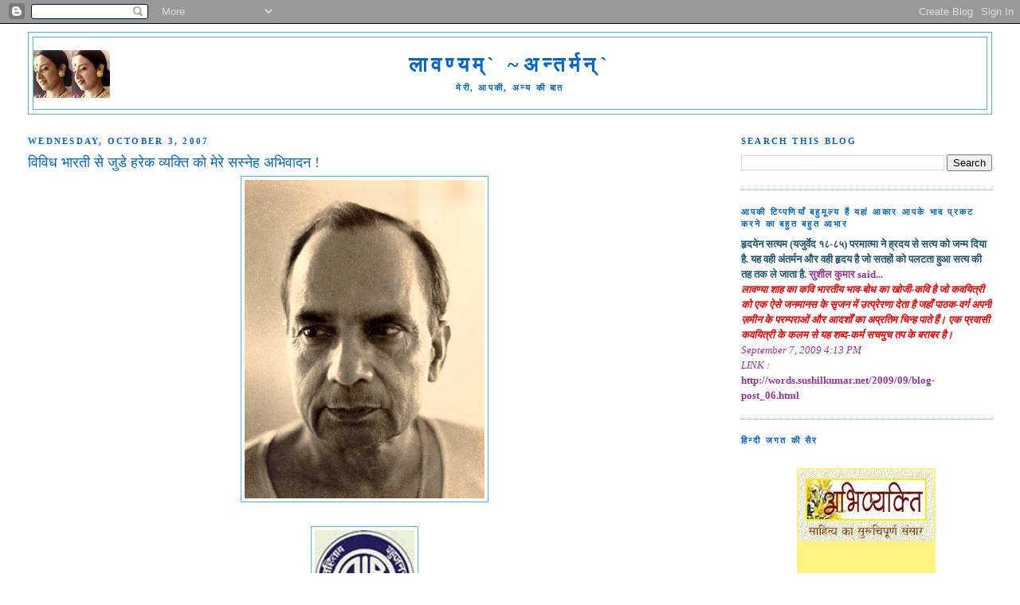

--- FILE ---
content_type: text/html; charset=UTF-8
request_url: https://www.lavanyashah.com/2007/10/blog-post.html?showComment=1191610620000
body_size: 18505
content:
<!DOCTYPE html>
<html dir='ltr' xmlns='http://www.w3.org/1999/xhtml' xmlns:b='http://www.google.com/2005/gml/b' xmlns:data='http://www.google.com/2005/gml/data' xmlns:expr='http://www.google.com/2005/gml/expr'>
<head>
<link href='https://www.blogger.com/static/v1/widgets/2944754296-widget_css_bundle.css' rel='stylesheet' type='text/css'/>
<meta content='text/html; charset=UTF-8' http-equiv='Content-Type'/>
<meta content='blogger' name='generator'/>
<link href='https://www.lavanyashah.com/favicon.ico' rel='icon' type='image/x-icon'/>
<link href='https://www.lavanyashah.com/2007/10/blog-post.html' rel='canonical'/>
<link rel="alternate" type="application/atom+xml" title="ल&#2366;वण&#2381;यम&#2381;` ~अन&#2381;तर&#2381;मन&#2381;` - Atom" href="https://www.lavanyashah.com/feeds/posts/default" />
<link rel="alternate" type="application/rss+xml" title="ल&#2366;वण&#2381;यम&#2381;` ~अन&#2381;तर&#2381;मन&#2381;` - RSS" href="https://www.lavanyashah.com/feeds/posts/default?alt=rss" />
<link rel="service.post" type="application/atom+xml" title="ल&#2366;वण&#2381;यम&#2381;` ~अन&#2381;तर&#2381;मन&#2381;` - Atom" href="https://www.blogger.com/feeds/4559075607109953498/posts/default" />

<link rel="alternate" type="application/atom+xml" title="ल&#2366;वण&#2381;यम&#2381;` ~अन&#2381;तर&#2381;मन&#2381;` - Atom" href="https://www.lavanyashah.com/feeds/1669845314825194523/comments/default" />
<!--Can't find substitution for tag [blog.ieCssRetrofitLinks]-->
<link href='https://blogger.googleusercontent.com/img/b/R29vZ2xl/AVvXsEg5bPab7UHCGBCsM2Efq8_yZQDNAKGwEPxosJj7Nz86su-mJvabqbzVkTMlvR7Z_D97dYFhR3R8fKTTvWsiJK-AcVECU9_u-t2zrBYMZ0Bk4JJeWZwz_paYW6lhPdWXoNWQ9vgDmPbYjFXu/s400/nana.jpg' rel='image_src'/>
<meta content='https://www.lavanyashah.com/2007/10/blog-post.html' property='og:url'/>
<meta content='विविध भारती से जुडे हरेक व्यक्ति को मेरे सस्नेह अभिवादन !' property='og:title'/>
<meta content='कौन जानता था कि,एक नन्हा सा पौधा इतना घटादार,घना,हरा भरा बरगद सा फैला विशाल वृक्ष बन जायेगा ? मेरे पूज्य पापा जी स्व.पँडित नरेन्द्र शर्मा तथ...' property='og:description'/>
<meta content='https://blogger.googleusercontent.com/img/b/R29vZ2xl/AVvXsEg5bPab7UHCGBCsM2Efq8_yZQDNAKGwEPxosJj7Nz86su-mJvabqbzVkTMlvR7Z_D97dYFhR3R8fKTTvWsiJK-AcVECU9_u-t2zrBYMZ0Bk4JJeWZwz_paYW6lhPdWXoNWQ9vgDmPbYjFXu/w1200-h630-p-k-no-nu/nana.jpg' property='og:image'/>
<title>ल&#2366;वण&#2381;यम&#2381;` ~अन&#2381;तर&#2381;मन&#2381;`: व&#2367;व&#2367;ध भ&#2366;रत&#2368; स&#2375; ज&#2369;ड&#2375; हर&#2375;क व&#2381;यक&#2381;त&#2367; क&#2379; म&#2375;र&#2375; सस&#2381;न&#2375;ह अभ&#2367;व&#2366;दन !</title>
<style id='page-skin-1' type='text/css'><!--
/*
-----------------------------------------------
Blogger Template Style
Name:     Minima Stretch
Date:     26 Feb 2004
----------------------------------------------- */
/* Use this with templates/template-twocol.html */
body {
background:#ffffff;
margin:0;
color:#333333;
font:x-small Georgia Serif;
font-size/* */:/**/small;
font-size: /**/small;
text-align: center;
}
a:link {
color:#cc0049;
text-decoration:none;
}
a:visited {
color:#378add;
text-decoration:none;
}
a:hover {
color:#0066cc;
text-decoration:underline;
}
a img {
border-width:0;
}
/* Header
-----------------------------------------------
*/
#header-wrapper {
margin:0 2% 10px;
border:1px solid #47b8f0;
}
#header {
margin: 5px;
border: 1px solid #47b8f0;
text-align: center;
color:#0066cc;
}
#header-inner {
background-position: center;
margin-left: auto;
margin-right: auto;
}
#header h1 {
margin:5px 5px 0;
padding:15px 20px .25em;
line-height:1.2em;
text-transform:uppercase;
letter-spacing:.2em;
font: normal bold 200% Times, serif;
}
#header a {
color:#0066cc;
text-decoration:none;
}
#header a:hover {
color:#0066cc;
}
#header .description {
margin:0 5px 5px;
padding:0 20px 15px;
text-transform:uppercase;
letter-spacing:.2em;
line-height: 1.4em;
font: normal bold 86% Times, serif;
color: #0066cc;
}
#header img {
margin-left: auto;
margin-right: auto;
}
/* Outer-Wrapper
----------------------------------------------- */
#outer-wrapper {
margin:0;
padding:10px;
text-align:left;
font: normal normal 100% Georgia, Serif;
}
#main-wrapper {
margin-left: 2%;
width: 67%;
float: left;
display: inline;       /* fix for doubling margin in IE */
word-wrap: break-word; /* fix for long text breaking sidebar float in IE */
overflow: hidden;      /* fix for long non-text content breaking IE sidebar float */
}
#sidebar-wrapper {
margin-right: 2%;
width: 25%;
float: right;
display: inline;       /* fix for doubling margin in IE */
word-wrap: break-word; /* fix for long text breaking sidebar float in IE */
overflow: hidden;      /* fix for long non-text content breaking IE sidebar float */
}
/* Headings
----------------------------------------------- */
h2 {
margin:1.5em 0 .75em;
font:normal bold 86% Times, serif;
line-height: 1.4em;
text-transform:uppercase;
letter-spacing:.2em;
color:#0066cc;
}
/* Posts
-----------------------------------------------
*/
h2.date-header {
margin:1.5em 0 .5em;
}
.post {
margin:.5em 0 1.5em;
border-bottom:1px dotted #47b8f0;
padding-bottom:1.5em;
}
.post h3 {
margin:.25em 0 0;
padding:0 0 4px;
font-size:140%;
font-weight:normal;
line-height:1.4em;
color:#0066cc;
}
.post h3 a, .post h3 a:visited, .post h3 strong {
display:block;
text-decoration:none;
color:#0066cc;
font-weight:normal;
}
.post h3 strong, .post h3 a:hover {
color:#333333;
}
.post-body {
margin:0 0 .75em;
line-height:1.6em;
}
.post-body blockquote {
line-height:1.3em;
}
.post-footer {
margin: .75em 0;
color:#0066cc;
text-transform:uppercase;
letter-spacing:.1em;
font: normal normal 78% 'Trebuchet MS', Trebuchet, Arial, Verdana, Sans-serif;
line-height: 1.4em;
}
.comment-link {
margin-left:.6em;
}
.post img, table.tr-caption-container {
padding:4px;
border:1px solid #47b8f0;
}
.tr-caption-container img {
border: none;
padding: 0;
}
.post blockquote {
margin:1em 20px;
}
.post blockquote p {
margin:.75em 0;
}
/* Comments
----------------------------------------------- */
#comments h4 {
margin:1em 0;
font-weight: bold;
line-height: 1.4em;
text-transform:uppercase;
letter-spacing:.2em;
color: #0066cc;
}
#comments-block {
margin:1em 0 1.5em;
line-height:1.6em;
}
#comments-block .comment-author {
margin:.5em 0;
}
#comments-block .comment-body {
margin:.25em 0 0;
}
#comments-block .comment-footer {
margin:-.25em 0 2em;
line-height: 1.4em;
text-transform:uppercase;
letter-spacing:.1em;
}
#comments-block .comment-body p {
margin:0 0 .75em;
}
.deleted-comment {
font-style:italic;
color:gray;
}
.feed-links {
clear: both;
line-height: 2.5em;
}
#blog-pager-newer-link {
float: left;
}
#blog-pager-older-link {
float: right;
}
#blog-pager {
text-align: center;
}
/* Sidebar Content
----------------------------------------------- */
.sidebar {
color: #215670;
line-height: 1.5em;
}
.sidebar ul {
list-style:none;
margin:0 0 0;
padding:0 0 0;
}
.sidebar li {
margin:0;
padding-top:0;
padding-right:0;
padding-bottom:.25em;
padding-left:15px;
text-indent:-15px;
line-height:1.5em;
}
.sidebar .widget, .main .widget {
border-bottom:1px dotted #47b8f0;
margin:0 0 1.5em;
padding:0 0 1.5em;
}
.main .Blog {
border-bottom-width: 0;
}
/* Profile
----------------------------------------------- */
.profile-img {
float: left;
margin-top: 0;
margin-right: 5px;
margin-bottom: 5px;
margin-left: 0;
padding: 4px;
border: 1px solid #47b8f0;
}
.profile-data {
margin:0;
text-transform:uppercase;
letter-spacing:.1em;
font: normal normal 78% 'Trebuchet MS', Trebuchet, Arial, Verdana, Sans-serif;
color: #0066cc;
font-weight: bold;
line-height: 1.6em;
}
.profile-datablock {
margin:.5em 0 .5em;
}
.profile-textblock {
margin: 0.5em 0;
line-height: 1.6em;
}
.profile-link {
font: normal normal 78% 'Trebuchet MS', Trebuchet, Arial, Verdana, Sans-serif;
text-transform: uppercase;
letter-spacing: .1em;
}
/* Footer
----------------------------------------------- */
#footer {
width:660px;
clear:both;
margin:0 auto;
padding-top:15px;
line-height: 1.6em;
text-transform:uppercase;
letter-spacing:.1em;
text-align: center;
}

--></style>
<meta content='NPZDjSYFAuJxAbSqmkf2sXBhcbhM0HUR2qmeBRiU5AE=' name='verify-v1'/>
<link href='https://www.blogger.com/dyn-css/authorization.css?targetBlogID=4559075607109953498&amp;zx=b35848c3-193e-4c9d-a4f3-dc2967e6179a' media='none' onload='if(media!=&#39;all&#39;)media=&#39;all&#39;' rel='stylesheet'/><noscript><link href='https://www.blogger.com/dyn-css/authorization.css?targetBlogID=4559075607109953498&amp;zx=b35848c3-193e-4c9d-a4f3-dc2967e6179a' rel='stylesheet'/></noscript>
<meta name='google-adsense-platform-account' content='ca-host-pub-1556223355139109'/>
<meta name='google-adsense-platform-domain' content='blogspot.com'/>

<script async src="https://pagead2.googlesyndication.com/pagead/js/adsbygoogle.js?client=ca-pub-5380105037671192&host=ca-host-pub-1556223355139109" crossorigin="anonymous"></script>

<!-- data-ad-client=ca-pub-5380105037671192 -->

</head>
<body>
<div class='navbar section' id='navbar'><div class='widget Navbar' data-version='1' id='Navbar1'><script type="text/javascript">
    function setAttributeOnload(object, attribute, val) {
      if(window.addEventListener) {
        window.addEventListener('load',
          function(){ object[attribute] = val; }, false);
      } else {
        window.attachEvent('onload', function(){ object[attribute] = val; });
      }
    }
  </script>
<div id="navbar-iframe-container"></div>
<script type="text/javascript" src="https://apis.google.com/js/platform.js"></script>
<script type="text/javascript">
      gapi.load("gapi.iframes:gapi.iframes.style.bubble", function() {
        if (gapi.iframes && gapi.iframes.getContext) {
          gapi.iframes.getContext().openChild({
              url: 'https://www.blogger.com/navbar/4559075607109953498?po\x3d1669845314825194523\x26origin\x3dhttps://www.lavanyashah.com',
              where: document.getElementById("navbar-iframe-container"),
              id: "navbar-iframe"
          });
        }
      });
    </script><script type="text/javascript">
(function() {
var script = document.createElement('script');
script.type = 'text/javascript';
script.src = '//pagead2.googlesyndication.com/pagead/js/google_top_exp.js';
var head = document.getElementsByTagName('head')[0];
if (head) {
head.appendChild(script);
}})();
</script>
</div></div>
<div id='outer-wrapper'><div id='wrap2'>
<!-- skip links for text browsers -->
<span id='skiplinks' style='display:none;'>
<a href='#main'>skip to main </a> |
      <a href='#sidebar'>skip to sidebar</a>
</span>
<div id='header-wrapper'>
<div class='header section' id='header'><div class='widget Header' data-version='1' id='Header1'>
<div id='header-inner' style='background-image: url("https://blogger.googleusercontent.com/img/b/R29vZ2xl/AVvXsEjg9MCVAh6ZqkCoxP78SyYfstTKlZFFMIkFTHi1Tnz0esNZbaDZ1-dvcJ5eZiPuEP6D0KUNFjRL9TIGe1Rwd55nFGUtHDWzmGWfNQL7aFC_nxLmic73AnRslFoz8KlS4yxq1NV2_rvZXH5e/s1600-r/2bc8.jpg"); background-position: left; min-height: 60px; _height: 60px; background-repeat: no-repeat; '>
<div class='titlewrapper' style='background: transparent'>
<h1 class='title' style='background: transparent; border-width: 0px'>
<a href='https://www.lavanyashah.com/'>
ल&#2366;वण&#2381;यम&#2381;` ~अन&#2381;तर&#2381;मन&#2381;`
</a>
</h1>
</div>
<div class='descriptionwrapper'>
<p class='description'><span>म&#2375;र&#2368;, आपक&#2368;, अन&#2381;य क&#2368; ब&#2366;त</span></p>
</div>
</div>
</div></div>
</div>
<div id='content-wrapper'>
<div id='crosscol-wrapper' style='text-align:center'>
<div class='crosscol no-items section' id='crosscol'></div>
</div>
<div id='main-wrapper'>
<div class='main section' id='main'><div class='widget Blog' data-version='1' id='Blog1'>
<div class='blog-posts hfeed'>

          <div class="date-outer">
        
<h2 class='date-header'><span>Wednesday, October 3, 2007</span></h2>

          <div class="date-posts">
        
<div class='post-outer'>
<div class='post hentry uncustomized-post-template' itemprop='blogPost' itemscope='itemscope' itemtype='http://schema.org/BlogPosting'>
<meta content='https://blogger.googleusercontent.com/img/b/R29vZ2xl/AVvXsEg5bPab7UHCGBCsM2Efq8_yZQDNAKGwEPxosJj7Nz86su-mJvabqbzVkTMlvR7Z_D97dYFhR3R8fKTTvWsiJK-AcVECU9_u-t2zrBYMZ0Bk4JJeWZwz_paYW6lhPdWXoNWQ9vgDmPbYjFXu/s400/nana.jpg' itemprop='image_url'/>
<meta content='4559075607109953498' itemprop='blogId'/>
<meta content='1669845314825194523' itemprop='postId'/>
<a name='1669845314825194523'></a>
<h3 class='post-title entry-title' itemprop='name'>
व&#2367;व&#2367;ध भ&#2366;रत&#2368; स&#2375; ज&#2369;ड&#2375; हर&#2375;क व&#2381;यक&#2381;त&#2367; क&#2379; म&#2375;र&#2375; सस&#2381;न&#2375;ह अभ&#2367;व&#2366;दन !
</h3>
<div class='post-header'>
<div class='post-header-line-1'></div>
</div>
<div class='post-body entry-content' id='post-body-1669845314825194523' itemprop='description articleBody'>
<a href="https://blogger.googleusercontent.com/img/b/R29vZ2xl/AVvXsEg5bPab7UHCGBCsM2Efq8_yZQDNAKGwEPxosJj7Nz86su-mJvabqbzVkTMlvR7Z_D97dYFhR3R8fKTTvWsiJK-AcVECU9_u-t2zrBYMZ0Bk4JJeWZwz_paYW6lhPdWXoNWQ9vgDmPbYjFXu/s1600-h/nana.jpg"><img alt="" border="0" id="BLOGGER_PHOTO_ID_5118338463922349650" src="https://blogger.googleusercontent.com/img/b/R29vZ2xl/AVvXsEg5bPab7UHCGBCsM2Efq8_yZQDNAKGwEPxosJj7Nz86su-mJvabqbzVkTMlvR7Z_D97dYFhR3R8fKTTvWsiJK-AcVECU9_u-t2zrBYMZ0Bk4JJeWZwz_paYW6lhPdWXoNWQ9vgDmPbYjFXu/s400/nana.jpg" style="DISPLAY: block; MARGIN: 0px auto 10px; CURSOR: hand; TEXT-ALIGN: center" /></a><br /><div><a href="https://blogger.googleusercontent.com/img/b/R29vZ2xl/AVvXsEidQFyGdVsVnyGRBf8_NNRIC1ctcp8CO-NYI63ccvsE56DFYLmZQd15vyBxYH5Z-fpwvg8z3Gmc2AAeZZZDtzgH4bfvZl8xP_REn2LUWnL2veiFwU5eJqNA4JYB8qqV65dRGH7rluPW0kKG/s1600-h/AIR.jpg"><img alt="" border="0" id="BLOGGER_PHOTO_ID_5117124396926854642" src="https://blogger.googleusercontent.com/img/b/R29vZ2xl/AVvXsEidQFyGdVsVnyGRBf8_NNRIC1ctcp8CO-NYI63ccvsE56DFYLmZQd15vyBxYH5Z-fpwvg8z3Gmc2AAeZZZDtzgH4bfvZl8xP_REn2LUWnL2veiFwU5eJqNA4JYB8qqV65dRGH7rluPW0kKG/s400/AIR.jpg" style="DISPLAY: block; MARGIN: 0px auto 10px; CURSOR: hand; TEXT-ALIGN: center" /></a><br /><a href="https://blogger.googleusercontent.com/img/b/R29vZ2xl/AVvXsEgotHMAAgUf80y1oXuD7L7YUEk7rJdgwfZG7AdD6nqdiuBPEO7nrKey-T49qqjiFLKyYEfyEoRjYTDQDYN0eB9g_helULUpU8lEDw3MapmZROemWY77MCh69ywzqdEe1Mqxh_2TPexz5m3U/s1600-h/flag+colored+map+of+india.jpg"><img alt="" border="0" id="BLOGGER_PHOTO_ID_5117124401221821970" src="https://blogger.googleusercontent.com/img/b/R29vZ2xl/AVvXsEgotHMAAgUf80y1oXuD7L7YUEk7rJdgwfZG7AdD6nqdiuBPEO7nrKey-T49qqjiFLKyYEfyEoRjYTDQDYN0eB9g_helULUpU8lEDw3MapmZROemWY77MCh69ywzqdEe1Mqxh_2TPexz5m3U/s400/flag+colored+map+of+india.jpg" style="DISPLAY: block; MARGIN: 0px auto 10px; CURSOR: hand; TEXT-ALIGN: center" /></a><br /><br /><div align="center"><strong><em><span style="color:#ff0000;">क&#2380;न ज&#2366;नत&#2366; थ&#2366; क&#2367;,एक नन&#2381;ह&#2366; स&#2366; प&#2380;ध&#2366; इतन&#2366; घट&#2366;द&#2366;र,घन&#2366;,हर&#2366; भर&#2366; बरगद स&#2366; फ&#2376;ल&#2366; व&#2367;श&#2366;ल व&#2371;क&#2381;ष बन ज&#2366;य&#2375;ग&#2366; ?<br />म&#2375;र&#2375; प&#2370;ज&#2381;य प&#2366;प&#2366; ज&#2368; स&#2381;व.प&#2305;ड&#2367;त नर&#2375;न&#2381;द&#2381;र शर&#2381;म&#2366; तथ&#2366; </span></em></strong></div><br /><div align="center"><strong><em><span style="color:#ff0000;">अन&#2381;य कर&#2381;मठ स&#2366;थ&#2367;य&#2379;&#2305; क&#2368; म&#2375;हनत स&#2375; लग&#2366;य&#2366; य&#2375;</span></em></strong></div><br /><div align="center"><strong><em><span style="color:#ff0000;"><span class=""></span>नन&#2381;ह&#2366; ब&#2367;रव&#2366;,</span></em></strong></div><br /><div align="center"><strong><em><span style="color:#ff0000;">"व&#2367;व&#2367;ध ~ भ&#2366;रत&#2368;" </span></em></strong></div><br /><div align="center"><strong><em><span style="color:#ff0000;">आज स&#2381;वर&#2381;ण जय&#2305;त&#2368; उत&#2381;सव मन&#2366; रह&#2366; ह&#2376;...</span></em></strong></div><br /><div align="center"><strong><em><span style="color:#ff0000;">भ&#2366;रत सरक&#2366;र द&#2381;व&#2366;र&#2366; आर&#2305;भ क&#2367;य&#2366; गय&#2366;, भ&#2366;रत क&#2368; जनत&#2366; क&#2375; प&#2381;रत&#2367; प&#2370;र&#2368; ततह समर&#2381;प&#2367;त,आध&#2369;न&#2367;क व&#2366;य&#2369; स&#2305;च&#2366;र म&#2366;ध&#2381;यम क&#2366; यशस&#2381;व&#2368; र&#2375;ड&#2367;य&#2379; क&#2366;र&#2381;यक&#2381;रम,<br />अब&#2366;ध स&#2369;च&#2366;र&#2369; र&#2369;प स&#2375; चलत&#2366; रह&#2375;, य&#2375; म&#2375;र&#2368; श&#2369;भक&#2366;मन&#2366; ह&#2376; और व&#2367;व&#2367;ध भ&#2366;रत&#2368; स&#2375; ज&#2369;ड&#2375; हर&#2375;क व&#2381;यक&#2381;त&#2367; क&#2379; म&#2375;र&#2375; सस&#2381;न&#2375;ह अभ&#2367;व&#2366;दन !</span></em></strong></div><br /><div align="center"><span style="font-size:180%;color:#003300;">**********************************************</span><br /><br /></div><br /><div align="center"><strong><em><span style="color:#009900;">स&#2381;वर&#2381;ण जय&#2305;त&#2368; स&#2369; -अवसर आय&#2366;,<br />जन जन क&#2375; मन उम&#2305;ग छ&#2366;य&#2366;</span></em></strong><br /><br /></div><br /><div align="center"><strong><em><span style="color:#009900;">नव स&#2305;श&#2379;धन, स&#2381;वर लहर मध&#2369;र </span></em></strong></div><br /><br /><div align="center"><strong><em><span style="color:#009900;">व&#2367;व&#2367;ध भ&#2366;रत&#2368; बन,मध&#2369;र&#2366;कर&#2381;षण </span></em></strong><br /><br /></div><br /><div align="center"><strong><em><span style="color:#009900;">भ&#2366;रत क&#2375; ग&#2380;रव स&#2366;, ह&#2368; ह&#2379; प&#2370;रण </span></em></strong><br /><br /></div><br /><div align="center"><strong><em><span style="color:#009900;">शत वरष,भ&#2366;व&#2368; क&#2375; कर ग&#2369;&#2305;ज&#2366;र&#2367;त </span></em></strong><br /><br /></div><br /><div align="center"><strong><em><span style="color:#009900;">प&#2381;र&#2375;म व&#2366;र&#2367;ध&#2367; छलक&#2366; कर ,अव&#2367;रत </span></em></strong><br /><br /></div><br /><div align="center"><strong><em><span style="color:#009900;">जन जन क&#2366; बन समन&#2381;वय -स&#2375;त&#2369; </span></em></strong></div><br /><br /><div align="center"><strong><em><span style="color:#009900;">फहर&#2366;त&#2366; रह&#2375;, यशस&#2381;व&#2368;, हर&#2381;ष -क&#2375;त&#2369; </span></em></strong></div><br /><br /><br /><div align="center"><strong><em><span style="color:#009900;">-- ल&#2366;वण&#2381;य&#2366;</span></em></strong></div><br /><br /><br /><p align="center"><br /></p><br /><br /><br /><div></div></div>
<div style='clear: both;'></div>
</div>
<div class='post-footer'>
<div class='post-footer-line post-footer-line-1'>
<span class='post-author vcard'>
</span>
<span class='post-timestamp'>
</span>
<span class='post-comment-link'>
</span>
<span class='post-icons'>
<span class='item-control blog-admin pid-1108227586'>
<a href='https://www.blogger.com/post-edit.g?blogID=4559075607109953498&postID=1669845314825194523&from=pencil' title='Edit Post'>
<img alt='' class='icon-action' height='18' src='https://resources.blogblog.com/img/icon18_edit_allbkg.gif' width='18'/>
</a>
</span>
</span>
<div class='post-share-buttons goog-inline-block'>
<a class='goog-inline-block share-button sb-email' href='https://www.blogger.com/share-post.g?blogID=4559075607109953498&postID=1669845314825194523&target=email' target='_blank' title='Email This'><span class='share-button-link-text'>Email This</span></a><a class='goog-inline-block share-button sb-blog' href='https://www.blogger.com/share-post.g?blogID=4559075607109953498&postID=1669845314825194523&target=blog' onclick='window.open(this.href, "_blank", "height=270,width=475"); return false;' target='_blank' title='BlogThis!'><span class='share-button-link-text'>BlogThis!</span></a><a class='goog-inline-block share-button sb-twitter' href='https://www.blogger.com/share-post.g?blogID=4559075607109953498&postID=1669845314825194523&target=twitter' target='_blank' title='Share to X'><span class='share-button-link-text'>Share to X</span></a><a class='goog-inline-block share-button sb-facebook' href='https://www.blogger.com/share-post.g?blogID=4559075607109953498&postID=1669845314825194523&target=facebook' onclick='window.open(this.href, "_blank", "height=430,width=640"); return false;' target='_blank' title='Share to Facebook'><span class='share-button-link-text'>Share to Facebook</span></a><a class='goog-inline-block share-button sb-pinterest' href='https://www.blogger.com/share-post.g?blogID=4559075607109953498&postID=1669845314825194523&target=pinterest' target='_blank' title='Share to Pinterest'><span class='share-button-link-text'>Share to Pinterest</span></a>
</div>
</div>
<div class='post-footer-line post-footer-line-2'>
<span class='post-labels'>
</span>
</div>
<div class='post-footer-line post-footer-line-3'>
<span class='post-location'>
</span>
</div>
</div>
</div>
<div class='comments' id='comments'>
<a name='comments'></a>
<h4>17 comments:</h4>
<div id='Blog1_comments-block-wrapper'>
<dl class='avatar-comment-indent' id='comments-block'>
<dt class='comment-author ' id='c6774202922541452267'>
<a name='c6774202922541452267'></a>
<div class="avatar-image-container vcard"><span dir="ltr"><a href="https://www.blogger.com/profile/08020352083312851052" target="" rel="nofollow" onclick="" class="avatar-hovercard" id="av-6774202922541452267-08020352083312851052"><img src="https://resources.blogblog.com/img/blank.gif" width="35" height="35" class="delayLoad" style="display: none;" longdesc="//2.bp.blogspot.com/_yRLr31BBQNo/SesvGt_G5fI/AAAAAAAAAok/tk1ONCvQguo/S45-s35/shrota%2Bbiradari.jpg" alt="" title="sanjay patel">

<noscript><img src="//2.bp.blogspot.com/_yRLr31BBQNo/SesvGt_G5fI/AAAAAAAAAok/tk1ONCvQguo/S45-s35/shrota%2Bbiradari.jpg" width="35" height="35" class="photo" alt=""></noscript></a></span></div>
<a href='https://www.blogger.com/profile/08020352083312851052' rel='nofollow'>sanjay patel</a>
said...
</dt>
<dd class='comment-body' id='Blog1_cmt-6774202922541452267'>
<p>
पच&#2366;सव&#2366;&#2305; श&#2369;भ जन&#2381;म द&#2367;वस मन&#2366;ओ व&#2367;व&#2367;ध भ&#2366;रत&#2368;<BR/>हम श&#2381;र&#2379;त&#2366;ओ&#2306; क&#2368; भ&#2366;वन&#2366;ए&#2305; उत&#2366;र&#2375; त&#2369;म&#2381;ह&#2366;र&#2368; आरत&#2368;<BR/>न&#2366;च रह&#2366; ह&#2376; मन - मय&#2370;र&#2366; ; जगमग&#2366;ए द&#2368;पक सरस<BR/>ल&#2366;वण&#2381;य बढ़&#2375; प&#2381;रत&#2367;पल त&#2369;म&#2381;ह&#2366;र&#2366; पल पल रह&#2375; अत&#2367; सरस
</p>
</dd>
<dd class='comment-footer'>
<span class='comment-timestamp'>
<a href='https://www.lavanyashah.com/2007/10/blog-post.html?showComment=1191426240000#c6774202922541452267' title='comment permalink'>
October 3, 2007 at 11:44&#8239;AM
</a>
<span class='item-control blog-admin pid-616931780'>
<a class='comment-delete' href='https://www.blogger.com/comment/delete/4559075607109953498/6774202922541452267' title='Delete Comment'>
<img src='https://resources.blogblog.com/img/icon_delete13.gif'/>
</a>
</span>
</span>
</dd>
<dt class='comment-author ' id='c7739785851657927959'>
<a name='c7739785851657927959'></a>
<div class="avatar-image-container vcard"><span dir="ltr"><a href="https://www.blogger.com/profile/09572653139404767167" target="" rel="nofollow" onclick="" class="avatar-hovercard" id="av-7739785851657927959-09572653139404767167"><img src="https://resources.blogblog.com/img/blank.gif" width="35" height="35" class="delayLoad" style="display: none;" longdesc="//3.bp.blogspot.com/_iX96vnef344/Saw4J3uBOgI/AAAAAAAAAzY/jzzT-slmwnE/S45-s35/1.jpg" alt="" title="Srijan Shilpi">

<noscript><img src="//3.bp.blogspot.com/_iX96vnef344/Saw4J3uBOgI/AAAAAAAAAzY/jzzT-slmwnE/S45-s35/1.jpg" width="35" height="35" class="photo" alt=""></noscript></a></span></div>
<a href='https://www.blogger.com/profile/09572653139404767167' rel='nofollow'>Srijan Shilpi</a>
said...
</dt>
<dd class='comment-body' id='Blog1_cmt-7739785851657927959'>
<p>
ल&#2366;वण&#2381;य&#2366; ज&#2368;, बह&#2369;त ख&#2369;श&#2368; ह&#2369;ई ज&#2366;नकर क&#2367; आप प&#2306;. नर&#2375;न&#2381;द&#2381;र शर&#2381;म&#2366; क&#2368; ब&#2375;ट&#2368; ह&#2376;&#2306;&#2404; <BR/><BR/>व&#2367;व&#2367;ध भ&#2366;रत&#2368; क&#2366; सफर बह&#2369;त ह&#2368; मन&#2379;र&#2306;जन और उपलब&#2381;ध&#2367;य&#2379;&#2306; भर&#2366; रह&#2366;&#2404; यह स&#2381;वर&#2381;ण जय&#2306;त&#2368; त&#2379; व&#2367;व&#2367;ध भ&#2366;रत&#2368; क&#2375; अपन&#2375; ख&#2366;स अ&#2306;द&#2366;ज म&#2375;&#2306; मन&#2366;ई ज&#2366;न&#2368; च&#2366;ह&#2367;ए थ&#2368;, आक&#2366;शव&#2366;ण&#2368; क&#2375; द&#2381;व&#2366;र&#2366;&#2404;
</p>
</dd>
<dd class='comment-footer'>
<span class='comment-timestamp'>
<a href='https://www.lavanyashah.com/2007/10/blog-post.html?showComment=1191433380000#c7739785851657927959' title='comment permalink'>
October 3, 2007 at 1:43&#8239;PM
</a>
<span class='item-control blog-admin pid-983556538'>
<a class='comment-delete' href='https://www.blogger.com/comment/delete/4559075607109953498/7739785851657927959' title='Delete Comment'>
<img src='https://resources.blogblog.com/img/icon_delete13.gif'/>
</a>
</span>
</span>
</dd>
<dt class='comment-author ' id='c3392638847987569869'>
<a name='c3392638847987569869'></a>
<div class="avatar-image-container vcard"><span dir="ltr"><a href="https://www.blogger.com/profile/06057252073193171933" target="" rel="nofollow" onclick="" class="avatar-hovercard" id="av-3392638847987569869-06057252073193171933"><img src="https://resources.blogblog.com/img/blank.gif" width="35" height="35" class="delayLoad" style="display: none;" longdesc="//2.bp.blogspot.com/_N7sdMZXEIvI/SavuqJo0JzI/AAAAAAAABTo/PisHCET6WHg/S45-s35/1447094209_600c819d47_o.jpg" alt="" title="Udan Tashtari">

<noscript><img src="//2.bp.blogspot.com/_N7sdMZXEIvI/SavuqJo0JzI/AAAAAAAABTo/PisHCET6WHg/S45-s35/1447094209_600c819d47_o.jpg" width="35" height="35" class="photo" alt=""></noscript></a></span></div>
<a href='https://www.blogger.com/profile/06057252073193171933' rel='nofollow'>Udan Tashtari</a>
said...
</dt>
<dd class='comment-body' id='Blog1_cmt-3392638847987569869'>
<p>
इस श&#2369;भ अवसर पर म&#2375;र&#2366; भ&#2368; अभ&#2367;व&#2366;दन.
</p>
</dd>
<dd class='comment-footer'>
<span class='comment-timestamp'>
<a href='https://www.lavanyashah.com/2007/10/blog-post.html?showComment=1191434340000#c3392638847987569869' title='comment permalink'>
October 3, 2007 at 1:59&#8239;PM
</a>
<span class='item-control blog-admin pid-154047452'>
<a class='comment-delete' href='https://www.blogger.com/comment/delete/4559075607109953498/3392638847987569869' title='Delete Comment'>
<img src='https://resources.blogblog.com/img/icon_delete13.gif'/>
</a>
</span>
</span>
</dd>
<dt class='comment-author ' id='c4762230626605502971'>
<a name='c4762230626605502971'></a>
<div class="avatar-image-container vcard"><span dir="ltr"><a href="https://www.blogger.com/profile/05288809810207602336" target="" rel="nofollow" onclick="" class="avatar-hovercard" id="av-4762230626605502971-05288809810207602336"><img src="https://resources.blogblog.com/img/blank.gif" width="35" height="35" class="delayLoad" style="display: none;" longdesc="//blogger.googleusercontent.com/img/b/R29vZ2xl/AVvXsEg0RZD4UsvDJxWmKjuOhY4DNn1jBIrLVLdhyweWClERWdJ-Pa_1NJMhtxphlY8CxaGV1M_eF0zvY_24O0ALWxnieJSVVO_HXN7-rJEZZz7jAQNuoZVs_3WR5Wi2Yt6ojoY/s45-c/Picture+312.jpg" alt="" title="&#2346;&#2366;&#2352;&#2369;&#2354; &amp;quot;&#2346;&#2369;&#2326;&#2352;&#2366;&#2332;&amp;quot;">

<noscript><img src="//blogger.googleusercontent.com/img/b/R29vZ2xl/AVvXsEg0RZD4UsvDJxWmKjuOhY4DNn1jBIrLVLdhyweWClERWdJ-Pa_1NJMhtxphlY8CxaGV1M_eF0zvY_24O0ALWxnieJSVVO_HXN7-rJEZZz7jAQNuoZVs_3WR5Wi2Yt6ojoY/s45-c/Picture+312.jpg" width="35" height="35" class="photo" alt=""></noscript></a></span></div>
<a href='https://www.blogger.com/profile/05288809810207602336' rel='nofollow'>प&#2366;र&#2369;ल &quot;प&#2369;खर&#2366;ज&quot;</a>
said...
</dt>
<dd class='comment-body' id='Blog1_cmt-4762230626605502971'>
<p>
बह&#2369;त बध&#2366;य&#2368;&#2404; and amma is really beautiful lavanaya ji
</p>
</dd>
<dd class='comment-footer'>
<span class='comment-timestamp'>
<a href='https://www.lavanyashah.com/2007/10/blog-post.html?showComment=1191435480000#c4762230626605502971' title='comment permalink'>
October 3, 2007 at 2:18&#8239;PM
</a>
<span class='item-control blog-admin pid-840381385'>
<a class='comment-delete' href='https://www.blogger.com/comment/delete/4559075607109953498/4762230626605502971' title='Delete Comment'>
<img src='https://resources.blogblog.com/img/icon_delete13.gif'/>
</a>
</span>
</span>
</dd>
<dt class='comment-author ' id='c6743815842839093075'>
<a name='c6743815842839093075'></a>
<div class="avatar-image-container avatar-stock"><span dir="ltr"><a href="https://www.blogger.com/profile/04751075880833019986" target="" rel="nofollow" onclick="" class="avatar-hovercard" id="av-6743815842839093075-04751075880833019986"><img src="//www.blogger.com/img/blogger_logo_round_35.png" width="35" height="35" alt="" title="Prem Piyush">

</a></span></div>
<a href='https://www.blogger.com/profile/04751075880833019986' rel='nofollow'>Prem Piyush</a>
said...
</dt>
<dd class='comment-body' id='Blog1_cmt-6743815842839093075'>
<p>
ल&#2366;वण&#2381;य&#2366;,<BR/><BR/>आपक&#2375; प&#2366;प&#2366;ज&#2368; क&#2368; यह स&#2366;र&#2368; स&#2306;कल&#2381;पन&#2366; समय क&#2375; ध&#2366;र&#2366; क&#2375; स&#2366;थ आज भ&#2368; बह रह&#2368; ह&#2376; &#2404; <BR/><BR/>व&#2367;व&#2367;ध भ&#2366;रत&#2368; क&#2366; न&#2366;म, इसक&#2368; स&#2306;कल&#2381;पन&#2366;, अन&#2375;क क&#2366;र&#2381;यक&#2381;रम&#2379;&#2306; क&#2368; र&#2369;पर&#2375;ख&#2366; ज&#2379; समय क&#2375; स&#2366;थ अपन&#2368; म&#2380;ल&#2367;कत&#2366; ल&#2375;कर आज भ&#2368; व&#2376;स&#2368; ह&#2368; मन&#2379;र&#2306;जक और ज&#2381;ञ&#2366;नवर&#2381;धक ह&#2376; &#2404;<BR/><BR/>श&#2376;शव&#2366;वस&#2381;थ&#2366; स&#2375; प&#2366;ल प&#2379;सकर बड&#2364;&#2366; क&#2367;य&#2366; गय&#2366; व&#2367;व&#2367;ध भ&#2366;रत&#2368; क&#2366; सद&#2366; य&#2369;व&#2366; रहन&#2375; व&#2366;ल&#2366; इस र&#2369;प क&#2366; श&#2381;र&#2375;य प&#2306;ड&#2367;त ज&#2368; क&#2379; ज&#2366;त&#2366; ह&#2376; &#2404; <BR/><BR/>अपन&#2368; स&#2366;र&#2368; क&#2371;त&#2367;य&#2379;&#2306; और र&#2375;ड&#2367;य&#2379; मन&#2379;र&#2306;जन क&#2375; उन न&#2366;म&#2379;&#2306; म&#2375;&#2306; प&#2306;ड&#2367;तज&#2368; अमर ह&#2376;&#2306; &#2404;
</p>
</dd>
<dd class='comment-footer'>
<span class='comment-timestamp'>
<a href='https://www.lavanyashah.com/2007/10/blog-post.html?showComment=1191477780000#c6743815842839093075' title='comment permalink'>
October 4, 2007 at 2:03&#8239;AM
</a>
<span class='item-control blog-admin pid-1103913089'>
<a class='comment-delete' href='https://www.blogger.com/comment/delete/4559075607109953498/6743815842839093075' title='Delete Comment'>
<img src='https://resources.blogblog.com/img/icon_delete13.gif'/>
</a>
</span>
</span>
</dd>
<dt class='comment-author ' id='c7566598675440427050'>
<a name='c7566598675440427050'></a>
<div class="avatar-image-container avatar-stock"><span dir="ltr"><a href="https://www.blogger.com/profile/04751075880833019986" target="" rel="nofollow" onclick="" class="avatar-hovercard" id="av-7566598675440427050-04751075880833019986"><img src="//www.blogger.com/img/blogger_logo_round_35.png" width="35" height="35" alt="" title="Prem Piyush">

</a></span></div>
<a href='https://www.blogger.com/profile/04751075880833019986' rel='nofollow'>Prem Piyush</a>
said...
</dt>
<dd class='comment-body' id='Blog1_cmt-7566598675440427050'>
<p>
और ह&#2366;&#2305; आपक&#2368; छ&#2379;ट&#2368; स&#2368; समर&#2381;प&#2367;त कव&#2367;त&#2366; प&#2381;य&#2366;र&#2368; स&#2368; लग&#2368;, व&#2366;य&#2369; क&#2375; भ&#2366;वप&#2370;र&#2381;ण स&#2375;त&#2369; क&#2379; अन&#2375;क&#2379;&#2306; अन&#2375;क श&#2369;भक&#2366;मन&#2366;ए&#2305;..
</p>
</dd>
<dd class='comment-footer'>
<span class='comment-timestamp'>
<a href='https://www.lavanyashah.com/2007/10/blog-post.html?showComment=1191478140000#c7566598675440427050' title='comment permalink'>
October 4, 2007 at 2:09&#8239;AM
</a>
<span class='item-control blog-admin pid-1103913089'>
<a class='comment-delete' href='https://www.blogger.com/comment/delete/4559075607109953498/7566598675440427050' title='Delete Comment'>
<img src='https://resources.blogblog.com/img/icon_delete13.gif'/>
</a>
</span>
</span>
</dd>
<dt class='comment-author ' id='c8845016839133875516'>
<a name='c8845016839133875516'></a>
<div class="avatar-image-container vcard"><span dir="ltr"><a href="https://www.blogger.com/profile/05350694731690138562" target="" rel="nofollow" onclick="" class="avatar-hovercard" id="av-8845016839133875516-05350694731690138562"><img src="https://resources.blogblog.com/img/blank.gif" width="35" height="35" class="delayLoad" style="display: none;" longdesc="//blogger.googleusercontent.com/img/b/R29vZ2xl/AVvXsEhYeCf2Wac48GXc-FcqBsGZEsfaLWUx-CyL5-Nhh7clac-s0UICUMlJysUDAjsifYQZ9PdYshTA6V8kceTMuM5TmiDeGg-VUpWUWiCwTVFV21aPqV3i2L929QGxHNog2Q/s45-c/pp.jpg" alt="" title="mamta">

<noscript><img src="//blogger.googleusercontent.com/img/b/R29vZ2xl/AVvXsEhYeCf2Wac48GXc-FcqBsGZEsfaLWUx-CyL5-Nhh7clac-s0UICUMlJysUDAjsifYQZ9PdYshTA6V8kceTMuM5TmiDeGg-VUpWUWiCwTVFV21aPqV3i2L929QGxHNog2Q/s45-c/pp.jpg" width="35" height="35" class="photo" alt=""></noscript></a></span></div>
<a href='https://www.blogger.com/profile/05350694731690138562' rel='nofollow'>mamta</a>
said...
</dt>
<dd class='comment-body' id='Blog1_cmt-8845016839133875516'>
<p>
आपक&#2379; व&#2367;व&#2367;ध भ&#2366;रत&#2368; क&#2368; स&#2381;वर&#2381;ण जय&#2306;त&#2368; क&#2368; बध&#2366;ई&#2404;<BR/><BR/>ब&#2381;ल&#2376;क ए&#2306;ड व&#2366;ईट फ&#2379;ट&#2379; बह&#2369;त स&#2369;न&#2381;दर ह&#2376;&#2404;
</p>
</dd>
<dd class='comment-footer'>
<span class='comment-timestamp'>
<a href='https://www.lavanyashah.com/2007/10/blog-post.html?showComment=1191494580000#c8845016839133875516' title='comment permalink'>
October 4, 2007 at 6:43&#8239;AM
</a>
<span class='item-control blog-admin pid-1811425737'>
<a class='comment-delete' href='https://www.blogger.com/comment/delete/4559075607109953498/8845016839133875516' title='Delete Comment'>
<img src='https://resources.blogblog.com/img/icon_delete13.gif'/>
</a>
</span>
</span>
</dd>
<dt class='comment-author ' id='c7356662421465285264'>
<a name='c7356662421465285264'></a>
<div class="avatar-image-container vcard"><span dir="ltr"><a href="https://www.blogger.com/profile/15264688244278112743" target="" rel="nofollow" onclick="" class="avatar-hovercard" id="av-7356662421465285264-15264688244278112743"><img src="https://resources.blogblog.com/img/blank.gif" width="35" height="35" class="delayLoad" style="display: none;" longdesc="//blogger.googleusercontent.com/img/b/R29vZ2xl/AVvXsEhv6l4c8jfifJ_J5L0NU-Zka7Q1CbEuKcdniNRl6J5eiM4_JVE3xXjDaFL3xNgAP9rl5levoqkT2lb991EhGtYl8sOcZ9knLTAeupOnYBbHwZ47NjabeW4kBB91XsFt7w/s45-c/ePandit_2_Transparent.png" alt="" title="ePandit">

<noscript><img src="//blogger.googleusercontent.com/img/b/R29vZ2xl/AVvXsEhv6l4c8jfifJ_J5L0NU-Zka7Q1CbEuKcdniNRl6J5eiM4_JVE3xXjDaFL3xNgAP9rl5levoqkT2lb991EhGtYl8sOcZ9knLTAeupOnYBbHwZ47NjabeW4kBB91XsFt7w/s45-c/ePandit_2_Transparent.png" width="35" height="35" class="photo" alt=""></noscript></a></span></div>
<a href='https://www.blogger.com/profile/15264688244278112743' rel='nofollow'>ePandit</a>
said...
</dt>
<dd class='comment-body' id='Blog1_cmt-7356662421465285264'>
<p>
आपक&#2379; बध&#2366;ई इस अवसर पर, य&#2375; य&#2366;द&#2375;&#2306; हम&#2375;श&#2366; आपक&#2379; ख&#2369;श&#2368; द&#2375;त&#2368; रह&#2375;&#2306; ऐस&#2368; क&#2366;मन&#2366; ह&#2376;&#2404;
</p>
</dd>
<dd class='comment-footer'>
<span class='comment-timestamp'>
<a href='https://www.lavanyashah.com/2007/10/blog-post.html?showComment=1191512160000#c7356662421465285264' title='comment permalink'>
October 4, 2007 at 11:36&#8239;AM
</a>
<span class='item-control blog-admin pid-1948031517'>
<a class='comment-delete' href='https://www.blogger.com/comment/delete/4559075607109953498/7356662421465285264' title='Delete Comment'>
<img src='https://resources.blogblog.com/img/icon_delete13.gif'/>
</a>
</span>
</span>
</dd>
<dt class='comment-author blog-author' id='c4711734640652825463'>
<a name='c4711734640652825463'></a>
<div class="avatar-image-container vcard"><span dir="ltr"><a href="https://www.blogger.com/profile/15843792169513153049" target="" rel="nofollow" onclick="" class="avatar-hovercard" id="av-4711734640652825463-15843792169513153049"><img src="https://resources.blogblog.com/img/blank.gif" width="35" height="35" class="delayLoad" style="display: none;" longdesc="//blogger.googleusercontent.com/img/b/R29vZ2xl/AVvXsEhI8CggMLkscq0qNPauFmhSJOiI-yv3kej61K1Uk4EN3s2rfCdBsvL7GJAQ-2tvOKtMjFVbDk1c8nxwUf2oafl_ruAiawHFTI-KW7gzF3MyAA2gKw-yBcE4Ble0-QcyKhY/s45-c/2bc8.jpg" alt="" title="&#2354;&#2366;&#2357;&#2339;&#2381;&#2351;&#2350;&#2381;` ~ &#2309;&#2344;&#2381;&#2340;&#2352;&#2381;&#2350;&#2344;&#2381;`">

<noscript><img src="//blogger.googleusercontent.com/img/b/R29vZ2xl/AVvXsEhI8CggMLkscq0qNPauFmhSJOiI-yv3kej61K1Uk4EN3s2rfCdBsvL7GJAQ-2tvOKtMjFVbDk1c8nxwUf2oafl_ruAiawHFTI-KW7gzF3MyAA2gKw-yBcE4Ble0-QcyKhY/s45-c/2bc8.jpg" width="35" height="35" class="photo" alt=""></noscript></a></span></div>
<a href='https://www.blogger.com/profile/15843792169513153049' rel='nofollow'>ल&#2366;वण&#2381;यम&#2381;` ~ अन&#2381;तर&#2381;मन&#2381;`</a>
said...
</dt>
<dd class='comment-body' id='Blog1_cmt-4711734640652825463'>
<p>
स&#2305;जय भ&#2366;ई,<BR/><BR/>आपक&#2366; आन&#2366; और म&#2375;र&#2368; कव&#2367;त&#2366; क&#2379; आपक&#2368; इन  प&#2305;क&#2381;त&#2367;य&#2379;&#2305; स&#2375; आश&#2367;ष द&#2375;न&#2366; <BR/>म&#2375;र&#2375; ल&#2367;य&#2375; बह&#2369;त बड&#2366; त&#2379;हफ&#2366; ह&#2376; ~<BR/>ऐस&#2375; ह&#2368; स&#2381;न&#2375;ह व क&#2371;प&#2366; बन&#2366;य&#2375;&#2305; रख&#2375;&#2305; -<BR/>स - स&#2381;न&#2375;ह,<BR/>-- ल&#2366;वण&#2381;य&#2366;
</p>
</dd>
<dd class='comment-footer'>
<span class='comment-timestamp'>
<a href='https://www.lavanyashah.com/2007/10/blog-post.html?showComment=1191610620000#c4711734640652825463' title='comment permalink'>
October 5, 2007 at 2:57&#8239;PM
</a>
<span class='item-control blog-admin pid-1108227586'>
<a class='comment-delete' href='https://www.blogger.com/comment/delete/4559075607109953498/4711734640652825463' title='Delete Comment'>
<img src='https://resources.blogblog.com/img/icon_delete13.gif'/>
</a>
</span>
</span>
</dd>
<dt class='comment-author blog-author' id='c7231721340538062186'>
<a name='c7231721340538062186'></a>
<div class="avatar-image-container vcard"><span dir="ltr"><a href="https://www.blogger.com/profile/15843792169513153049" target="" rel="nofollow" onclick="" class="avatar-hovercard" id="av-7231721340538062186-15843792169513153049"><img src="https://resources.blogblog.com/img/blank.gif" width="35" height="35" class="delayLoad" style="display: none;" longdesc="//blogger.googleusercontent.com/img/b/R29vZ2xl/AVvXsEhI8CggMLkscq0qNPauFmhSJOiI-yv3kej61K1Uk4EN3s2rfCdBsvL7GJAQ-2tvOKtMjFVbDk1c8nxwUf2oafl_ruAiawHFTI-KW7gzF3MyAA2gKw-yBcE4Ble0-QcyKhY/s45-c/2bc8.jpg" alt="" title="&#2354;&#2366;&#2357;&#2339;&#2381;&#2351;&#2350;&#2381;` ~ &#2309;&#2344;&#2381;&#2340;&#2352;&#2381;&#2350;&#2344;&#2381;`">

<noscript><img src="//blogger.googleusercontent.com/img/b/R29vZ2xl/AVvXsEhI8CggMLkscq0qNPauFmhSJOiI-yv3kej61K1Uk4EN3s2rfCdBsvL7GJAQ-2tvOKtMjFVbDk1c8nxwUf2oafl_ruAiawHFTI-KW7gzF3MyAA2gKw-yBcE4Ble0-QcyKhY/s45-c/2bc8.jpg" width="35" height="35" class="photo" alt=""></noscript></a></span></div>
<a href='https://www.blogger.com/profile/15843792169513153049' rel='nofollow'>ल&#2366;वण&#2381;यम&#2381;` ~ अन&#2381;तर&#2381;मन&#2381;`</a>
said...
</dt>
<dd class='comment-body' id='Blog1_cmt-7231721340538062186'>
<p>
स&#2371;जन श&#2367;ल&#2381;प&#2368; ज&#2368; ,<BR/>नम&#2375;स&#2381;त&#2375; !<BR/>ज&#2368; ह&#2366;&#2305; य&#2375; म&#2375;र&#2366; स&#2380;भ&#2366;ग&#2381;य ह&#2376; !<BR/>आक&#2366;शव&#2366;ण&#2368; पर भ&#2368;<BR/> उत&#2381;सव ज&#2376;स&#2366; ह&#2368; व&#2366;त&#2366;वरण रह&#2366; द&#2367;न भर -<BR/>स - स&#2381;न&#2375;ह,<BR/>-- ल&#2366;वण&#2381;य&#2366;
</p>
</dd>
<dd class='comment-footer'>
<span class='comment-timestamp'>
<a href='https://www.lavanyashah.com/2007/10/blog-post.html?showComment=1191610740000#c7231721340538062186' title='comment permalink'>
October 5, 2007 at 2:59&#8239;PM
</a>
<span class='item-control blog-admin pid-1108227586'>
<a class='comment-delete' href='https://www.blogger.com/comment/delete/4559075607109953498/7231721340538062186' title='Delete Comment'>
<img src='https://resources.blogblog.com/img/icon_delete13.gif'/>
</a>
</span>
</span>
</dd>
<dt class='comment-author blog-author' id='c4913282567294676484'>
<a name='c4913282567294676484'></a>
<div class="avatar-image-container vcard"><span dir="ltr"><a href="https://www.blogger.com/profile/15843792169513153049" target="" rel="nofollow" onclick="" class="avatar-hovercard" id="av-4913282567294676484-15843792169513153049"><img src="https://resources.blogblog.com/img/blank.gif" width="35" height="35" class="delayLoad" style="display: none;" longdesc="//blogger.googleusercontent.com/img/b/R29vZ2xl/AVvXsEhI8CggMLkscq0qNPauFmhSJOiI-yv3kej61K1Uk4EN3s2rfCdBsvL7GJAQ-2tvOKtMjFVbDk1c8nxwUf2oafl_ruAiawHFTI-KW7gzF3MyAA2gKw-yBcE4Ble0-QcyKhY/s45-c/2bc8.jpg" alt="" title="&#2354;&#2366;&#2357;&#2339;&#2381;&#2351;&#2350;&#2381;` ~ &#2309;&#2344;&#2381;&#2340;&#2352;&#2381;&#2350;&#2344;&#2381;`">

<noscript><img src="//blogger.googleusercontent.com/img/b/R29vZ2xl/AVvXsEhI8CggMLkscq0qNPauFmhSJOiI-yv3kej61K1Uk4EN3s2rfCdBsvL7GJAQ-2tvOKtMjFVbDk1c8nxwUf2oafl_ruAiawHFTI-KW7gzF3MyAA2gKw-yBcE4Ble0-QcyKhY/s45-c/2bc8.jpg" width="35" height="35" class="photo" alt=""></noscript></a></span></div>
<a href='https://www.blogger.com/profile/15843792169513153049' rel='nofollow'>ल&#2366;वण&#2381;यम&#2381;` ~ अन&#2381;तर&#2381;मन&#2381;`</a>
said...
</dt>
<dd class='comment-body' id='Blog1_cmt-4913282567294676484'>
<p>
सम&#2368;र भ&#2366;ई,<BR/>श&#2369;क&#2381;र&#2367;य&#2366; :)<BR/>स - स&#2381;न&#2375;ह,<BR/>-- ल&#2366;वण&#2381;य&#2366;
</p>
</dd>
<dd class='comment-footer'>
<span class='comment-timestamp'>
<a href='https://www.lavanyashah.com/2007/10/blog-post.html?showComment=1191610800000#c4913282567294676484' title='comment permalink'>
October 5, 2007 at 3:00&#8239;PM
</a>
<span class='item-control blog-admin pid-1108227586'>
<a class='comment-delete' href='https://www.blogger.com/comment/delete/4559075607109953498/4913282567294676484' title='Delete Comment'>
<img src='https://resources.blogblog.com/img/icon_delete13.gif'/>
</a>
</span>
</span>
</dd>
<dt class='comment-author blog-author' id='c8270672388322546722'>
<a name='c8270672388322546722'></a>
<div class="avatar-image-container vcard"><span dir="ltr"><a href="https://www.blogger.com/profile/15843792169513153049" target="" rel="nofollow" onclick="" class="avatar-hovercard" id="av-8270672388322546722-15843792169513153049"><img src="https://resources.blogblog.com/img/blank.gif" width="35" height="35" class="delayLoad" style="display: none;" longdesc="//blogger.googleusercontent.com/img/b/R29vZ2xl/AVvXsEhI8CggMLkscq0qNPauFmhSJOiI-yv3kej61K1Uk4EN3s2rfCdBsvL7GJAQ-2tvOKtMjFVbDk1c8nxwUf2oafl_ruAiawHFTI-KW7gzF3MyAA2gKw-yBcE4Ble0-QcyKhY/s45-c/2bc8.jpg" alt="" title="&#2354;&#2366;&#2357;&#2339;&#2381;&#2351;&#2350;&#2381;` ~ &#2309;&#2344;&#2381;&#2340;&#2352;&#2381;&#2350;&#2344;&#2381;`">

<noscript><img src="//blogger.googleusercontent.com/img/b/R29vZ2xl/AVvXsEhI8CggMLkscq0qNPauFmhSJOiI-yv3kej61K1Uk4EN3s2rfCdBsvL7GJAQ-2tvOKtMjFVbDk1c8nxwUf2oafl_ruAiawHFTI-KW7gzF3MyAA2gKw-yBcE4Ble0-QcyKhY/s45-c/2bc8.jpg" width="35" height="35" class="photo" alt=""></noscript></a></span></div>
<a href='https://www.blogger.com/profile/15843792169513153049' rel='nofollow'>ल&#2366;वण&#2381;यम&#2381;` ~ अन&#2381;तर&#2381;मन&#2381;`</a>
said...
</dt>
<dd class='comment-body' id='Blog1_cmt-8270672388322546722'>
<p>
प&#2366;र&#2369;ल ज&#2368; ,<BR/>आप सह&#2368; कह रह&#2368;&#2305; ह&#2376;&#2305; -<BR/>आपक&#2366; यह&#2366;&#2305; आन&#2366; और ट&#2367;प&#2381;पण&#2368; क&#2375; ल&#2367;य&#2375;,<BR/>श&#2369;क&#2381;र&#2367;य&#2366; !<BR/>स - स&#2381;न&#2375;ह,<BR/>-- ल&#2366;वण&#2381;य&#2366;
</p>
</dd>
<dd class='comment-footer'>
<span class='comment-timestamp'>
<a href='https://www.lavanyashah.com/2007/10/blog-post.html?showComment=1191610860000#c8270672388322546722' title='comment permalink'>
October 5, 2007 at 3:01&#8239;PM
</a>
<span class='item-control blog-admin pid-1108227586'>
<a class='comment-delete' href='https://www.blogger.com/comment/delete/4559075607109953498/8270672388322546722' title='Delete Comment'>
<img src='https://resources.blogblog.com/img/icon_delete13.gif'/>
</a>
</span>
</span>
</dd>
<dt class='comment-author blog-author' id='c2712918725301672246'>
<a name='c2712918725301672246'></a>
<div class="avatar-image-container vcard"><span dir="ltr"><a href="https://www.blogger.com/profile/15843792169513153049" target="" rel="nofollow" onclick="" class="avatar-hovercard" id="av-2712918725301672246-15843792169513153049"><img src="https://resources.blogblog.com/img/blank.gif" width="35" height="35" class="delayLoad" style="display: none;" longdesc="//blogger.googleusercontent.com/img/b/R29vZ2xl/AVvXsEhI8CggMLkscq0qNPauFmhSJOiI-yv3kej61K1Uk4EN3s2rfCdBsvL7GJAQ-2tvOKtMjFVbDk1c8nxwUf2oafl_ruAiawHFTI-KW7gzF3MyAA2gKw-yBcE4Ble0-QcyKhY/s45-c/2bc8.jpg" alt="" title="&#2354;&#2366;&#2357;&#2339;&#2381;&#2351;&#2350;&#2381;` ~ &#2309;&#2344;&#2381;&#2340;&#2352;&#2381;&#2350;&#2344;&#2381;`">

<noscript><img src="//blogger.googleusercontent.com/img/b/R29vZ2xl/AVvXsEhI8CggMLkscq0qNPauFmhSJOiI-yv3kej61K1Uk4EN3s2rfCdBsvL7GJAQ-2tvOKtMjFVbDk1c8nxwUf2oafl_ruAiawHFTI-KW7gzF3MyAA2gKw-yBcE4Ble0-QcyKhY/s45-c/2bc8.jpg" width="35" height="35" class="photo" alt=""></noscript></a></span></div>
<a href='https://www.blogger.com/profile/15843792169513153049' rel='nofollow'>ल&#2366;वण&#2381;यम&#2381;` ~ अन&#2381;तर&#2381;मन&#2381;`</a>
said...
</dt>
<dd class='comment-body' id='Blog1_cmt-2712918725301672246'>
<p>
प&#2381;र&#2375;म प&#2368;य&#2370;ष ज&#2368; ,<BR/>आप सह&#2368; कह रह&#2375; ह&#2376;&#2305; -<BR/>आपक&#2368; सच&#2381;च&#2368; भ&#2366;वन&#2366;ओ&#2305; क&#2368; कदर करत&#2368; ह&#2370;&#2305; और<BR/>श&#2369;भक&#2366;मन&#2366;ओ&#2305; व ट&#2367;प&#2381;पण&#2368; क&#2375; ल&#2367;य&#2375;<BR/>श&#2369;क&#2381;र&#2367;य&#2366; !<BR/>स - स&#2381;न&#2375;ह,<BR/>-- ल&#2366;वण&#2381;य&#2366;
</p>
</dd>
<dd class='comment-footer'>
<span class='comment-timestamp'>
<a href='https://www.lavanyashah.com/2007/10/blog-post.html?showComment=1191611040000#c2712918725301672246' title='comment permalink'>
October 5, 2007 at 3:04&#8239;PM
</a>
<span class='item-control blog-admin pid-1108227586'>
<a class='comment-delete' href='https://www.blogger.com/comment/delete/4559075607109953498/2712918725301672246' title='Delete Comment'>
<img src='https://resources.blogblog.com/img/icon_delete13.gif'/>
</a>
</span>
</span>
</dd>
<dt class='comment-author blog-author' id='c5588502419365098387'>
<a name='c5588502419365098387'></a>
<div class="avatar-image-container vcard"><span dir="ltr"><a href="https://www.blogger.com/profile/15843792169513153049" target="" rel="nofollow" onclick="" class="avatar-hovercard" id="av-5588502419365098387-15843792169513153049"><img src="https://resources.blogblog.com/img/blank.gif" width="35" height="35" class="delayLoad" style="display: none;" longdesc="//blogger.googleusercontent.com/img/b/R29vZ2xl/AVvXsEhI8CggMLkscq0qNPauFmhSJOiI-yv3kej61K1Uk4EN3s2rfCdBsvL7GJAQ-2tvOKtMjFVbDk1c8nxwUf2oafl_ruAiawHFTI-KW7gzF3MyAA2gKw-yBcE4Ble0-QcyKhY/s45-c/2bc8.jpg" alt="" title="&#2354;&#2366;&#2357;&#2339;&#2381;&#2351;&#2350;&#2381;` ~ &#2309;&#2344;&#2381;&#2340;&#2352;&#2381;&#2350;&#2344;&#2381;`">

<noscript><img src="//blogger.googleusercontent.com/img/b/R29vZ2xl/AVvXsEhI8CggMLkscq0qNPauFmhSJOiI-yv3kej61K1Uk4EN3s2rfCdBsvL7GJAQ-2tvOKtMjFVbDk1c8nxwUf2oafl_ruAiawHFTI-KW7gzF3MyAA2gKw-yBcE4Ble0-QcyKhY/s45-c/2bc8.jpg" width="35" height="35" class="photo" alt=""></noscript></a></span></div>
<a href='https://www.blogger.com/profile/15843792169513153049' rel='nofollow'>ल&#2366;वण&#2381;यम&#2381;` ~ अन&#2381;तर&#2381;मन&#2381;`</a>
said...
</dt>
<dd class='comment-body' id='Blog1_cmt-5588502419365098387'>
<p>
ममत&#2366; ज&#2368;,<BR/> श&#2369;भक&#2366;मन&#2366;ओ&#2305; क&#2375; ल&#2367;य&#2375; श&#2369;क&#2381;र&#2367;य&#2366; !<BR/>और श&#2381;व&#2375;त / श&#2381;य&#2366;म छव&#2367; पस&#2305;द करन&#2375; क&#2375; ल&#2367;य&#2375; भ&#2368;<BR/><BR/>स - स&#2381;न&#2375;ह,<BR/>-- ल&#2366;वण&#2381;य&#2366;
</p>
</dd>
<dd class='comment-footer'>
<span class='comment-timestamp'>
<a href='https://www.lavanyashah.com/2007/10/blog-post.html?showComment=1191611160000#c5588502419365098387' title='comment permalink'>
October 5, 2007 at 3:06&#8239;PM
</a>
<span class='item-control blog-admin pid-1108227586'>
<a class='comment-delete' href='https://www.blogger.com/comment/delete/4559075607109953498/5588502419365098387' title='Delete Comment'>
<img src='https://resources.blogblog.com/img/icon_delete13.gif'/>
</a>
</span>
</span>
</dd>
<dt class='comment-author blog-author' id='c1702051190905615375'>
<a name='c1702051190905615375'></a>
<div class="avatar-image-container vcard"><span dir="ltr"><a href="https://www.blogger.com/profile/15843792169513153049" target="" rel="nofollow" onclick="" class="avatar-hovercard" id="av-1702051190905615375-15843792169513153049"><img src="https://resources.blogblog.com/img/blank.gif" width="35" height="35" class="delayLoad" style="display: none;" longdesc="//blogger.googleusercontent.com/img/b/R29vZ2xl/AVvXsEhI8CggMLkscq0qNPauFmhSJOiI-yv3kej61K1Uk4EN3s2rfCdBsvL7GJAQ-2tvOKtMjFVbDk1c8nxwUf2oafl_ruAiawHFTI-KW7gzF3MyAA2gKw-yBcE4Ble0-QcyKhY/s45-c/2bc8.jpg" alt="" title="&#2354;&#2366;&#2357;&#2339;&#2381;&#2351;&#2350;&#2381;` ~ &#2309;&#2344;&#2381;&#2340;&#2352;&#2381;&#2350;&#2344;&#2381;`">

<noscript><img src="//blogger.googleusercontent.com/img/b/R29vZ2xl/AVvXsEhI8CggMLkscq0qNPauFmhSJOiI-yv3kej61K1Uk4EN3s2rfCdBsvL7GJAQ-2tvOKtMjFVbDk1c8nxwUf2oafl_ruAiawHFTI-KW7gzF3MyAA2gKw-yBcE4Ble0-QcyKhY/s45-c/2bc8.jpg" width="35" height="35" class="photo" alt=""></noscript></a></span></div>
<a href='https://www.blogger.com/profile/15843792169513153049' rel='nofollow'>ल&#2366;वण&#2381;यम&#2381;` ~ अन&#2381;तर&#2381;मन&#2381;`</a>
said...
</dt>
<dd class='comment-body' id='Blog1_cmt-1702051190905615375'>
<p>
श&#2381;र&#2368;ष भ&#2366;ई,<BR/>आपक&#2368; सद&#2381;` भ&#2366;वन&#2366;ओ&#2305; क&#2375; प&#2381;रत&#2367; व&#2367;नत आभ&#2366;र प&#2381;रकट करत&#2368; ह&#2370;&#2305; ..<BR/>स - स&#2381;न&#2375;ह,<BR/>-- ल&#2366;वण&#2381;य&#2366;
</p>
</dd>
<dd class='comment-footer'>
<span class='comment-timestamp'>
<a href='https://www.lavanyashah.com/2007/10/blog-post.html?showComment=1191611220000#c1702051190905615375' title='comment permalink'>
October 5, 2007 at 3:07&#8239;PM
</a>
<span class='item-control blog-admin pid-1108227586'>
<a class='comment-delete' href='https://www.blogger.com/comment/delete/4559075607109953498/1702051190905615375' title='Delete Comment'>
<img src='https://resources.blogblog.com/img/icon_delete13.gif'/>
</a>
</span>
</span>
</dd>
<dt class='comment-author ' id='c6362459374907427613'>
<a name='c6362459374907427613'></a>
<div class="avatar-image-container vcard"><span dir="ltr"><a href="https://www.blogger.com/profile/12159771335768668682" target="" rel="nofollow" onclick="" class="avatar-hovercard" id="av-6362459374907427613-12159771335768668682"><img src="https://resources.blogblog.com/img/blank.gif" width="35" height="35" class="delayLoad" style="display: none;" longdesc="//blogger.googleusercontent.com/img/b/R29vZ2xl/AVvXsEg5LM14wVjenVYS-VnvnB2QxN1EcoCjA0g8pqsEGbIs9AYJevx62zSpuLvR1bcgxIf8mXuzU4t9WtDj4q9wxsPt6D5ubPYA_jUswKdv5zWlDih-U2i_AgY75mjYP0qMi1I/s45-c/IMG_7898.JPG" alt="" title="&#2350;&#2361;&#2375;&#2344;&#2381;&#2342;&#2381;&#2352; &#2350;&#2379;&#2342;&#2368; / mahendra modi /&#1605;&#1729;&#1606;&#1583;&#1585; &#1605;&#1608;&#1583;&#1740;">

<noscript><img src="//blogger.googleusercontent.com/img/b/R29vZ2xl/AVvXsEg5LM14wVjenVYS-VnvnB2QxN1EcoCjA0g8pqsEGbIs9AYJevx62zSpuLvR1bcgxIf8mXuzU4t9WtDj4q9wxsPt6D5ubPYA_jUswKdv5zWlDih-U2i_AgY75mjYP0qMi1I/s45-c/IMG_7898.JPG" width="35" height="35" class="photo" alt=""></noscript></a></span></div>
<a href='https://www.blogger.com/profile/12159771335768668682' rel='nofollow'>मह&#2375;न&#2381;द&#2381;र म&#2379;द&#2368; / mahendra modi /مہندر مودی</a>
said...
</dt>
<dd class='comment-body' id='Blog1_cmt-6362459374907427613'>
<p>
lavanya ji,aapki panktiyon mein chhupa aashirwad man ko chhoo gaya. humare poorvaj the panditji aur aap unki santaan hain,hamare liye garv ka vishay hai ki aapka aashirvad hamen mila hai.hamne seemit saadhnon ke saath jo prayas kiya,aapko kaisa laga agar aap do panktiyan likhengi to mahati kripa hogi.mere paas hindi font nahin hai,roman mein likh raha hoon kshamaprarthi hoon........ mahendra modi,sahayak kendra nideshak,vividh bharati,mumbai                     mpmodi@gmail.com
</p>
</dd>
<dd class='comment-footer'>
<span class='comment-timestamp'>
<a href='https://www.lavanyashah.com/2007/10/blog-post.html?showComment=1191865500000#c6362459374907427613' title='comment permalink'>
October 8, 2007 at 1:45&#8239;PM
</a>
<span class='item-control blog-admin pid-1203111056'>
<a class='comment-delete' href='https://www.blogger.com/comment/delete/4559075607109953498/6362459374907427613' title='Delete Comment'>
<img src='https://resources.blogblog.com/img/icon_delete13.gif'/>
</a>
</span>
</span>
</dd>
<dt class='comment-author blog-author' id='c8516521843039507188'>
<a name='c8516521843039507188'></a>
<div class="avatar-image-container vcard"><span dir="ltr"><a href="https://www.blogger.com/profile/15843792169513153049" target="" rel="nofollow" onclick="" class="avatar-hovercard" id="av-8516521843039507188-15843792169513153049"><img src="https://resources.blogblog.com/img/blank.gif" width="35" height="35" class="delayLoad" style="display: none;" longdesc="//blogger.googleusercontent.com/img/b/R29vZ2xl/AVvXsEhI8CggMLkscq0qNPauFmhSJOiI-yv3kej61K1Uk4EN3s2rfCdBsvL7GJAQ-2tvOKtMjFVbDk1c8nxwUf2oafl_ruAiawHFTI-KW7gzF3MyAA2gKw-yBcE4Ble0-QcyKhY/s45-c/2bc8.jpg" alt="" title="&#2354;&#2366;&#2357;&#2339;&#2381;&#2351;&#2350;&#2381;` ~ &#2309;&#2344;&#2381;&#2340;&#2352;&#2381;&#2350;&#2344;&#2381;`">

<noscript><img src="//blogger.googleusercontent.com/img/b/R29vZ2xl/AVvXsEhI8CggMLkscq0qNPauFmhSJOiI-yv3kej61K1Uk4EN3s2rfCdBsvL7GJAQ-2tvOKtMjFVbDk1c8nxwUf2oafl_ruAiawHFTI-KW7gzF3MyAA2gKw-yBcE4Ble0-QcyKhY/s45-c/2bc8.jpg" width="35" height="35" class="photo" alt=""></noscript></a></span></div>
<a href='https://www.blogger.com/profile/15843792169513153049' rel='nofollow'>ल&#2366;वण&#2381;यम&#2381;` ~ अन&#2381;तर&#2381;मन&#2381;`</a>
said...
</dt>
<dd class='comment-body' id='Blog1_cmt-8516521843039507188'>
<p>
Mahendra ji,<BR/>Namaste ~~<BR/>aap ne Vividh Bharti ka swarna ~ jayanti mahotsav badee dhoom dham se, khushee khushee manaya jise Bharat Janta ne pasand kita aur<BR/>Bharat se door rehnewale hum jaise Bhartiyone pasand kiya. Kuch ansh sun payee hoon ~~ <BR/>meri shubh kaamna sada aap sub ke saath rahengeen aur mere Papa ji ke Aashirwaad to hain hee ~~<BR/>Sadar, savinay,<BR/>sneh sahit,<BR/>--Lavanya
</p>
</dd>
<dd class='comment-footer'>
<span class='comment-timestamp'>
<a href='https://www.lavanyashah.com/2007/10/blog-post.html?showComment=1192133700000#c8516521843039507188' title='comment permalink'>
October 11, 2007 at 4:15&#8239;PM
</a>
<span class='item-control blog-admin pid-1108227586'>
<a class='comment-delete' href='https://www.blogger.com/comment/delete/4559075607109953498/8516521843039507188' title='Delete Comment'>
<img src='https://resources.blogblog.com/img/icon_delete13.gif'/>
</a>
</span>
</span>
</dd>
</dl>
</div>
<p class='comment-footer'>
<a href='https://www.blogger.com/comment/fullpage/post/4559075607109953498/1669845314825194523' onclick=''>Post a Comment</a>
</p>
</div>
</div>

        </div></div>
      
</div>
<div class='blog-pager' id='blog-pager'>
<span id='blog-pager-newer-link'>
<a class='blog-pager-newer-link' href='https://www.lavanyashah.com/2007/10/blog-post_11.html' id='Blog1_blog-pager-newer-link' title='Newer Post'>Newer Post</a>
</span>
<span id='blog-pager-older-link'>
<a class='blog-pager-older-link' href='https://www.lavanyashah.com/2007/09/blog-post_30.html' id='Blog1_blog-pager-older-link' title='Older Post'>Older Post</a>
</span>
<a class='home-link' href='https://www.lavanyashah.com/'>Home</a>
</div>
<div class='clear'></div>
<div class='post-feeds'>
<div class='feed-links'>
Subscribe to:
<a class='feed-link' href='https://www.lavanyashah.com/feeds/1669845314825194523/comments/default' target='_blank' type='application/atom+xml'>Post Comments (Atom)</a>
</div>
</div>
</div></div>
</div>
<div id='sidebar-wrapper'>
<div class='sidebar section' id='sidebar'><div class='widget BlogSearch' data-version='1' id='BlogSearch1'>
<h2 class='title'>Search This Blog</h2>
<div class='widget-content'>
<div id='BlogSearch1_form'>
<form action='https://www.lavanyashah.com/search' class='gsc-search-box' target='_top'>
<table cellpadding='0' cellspacing='0' class='gsc-search-box'>
<tbody>
<tr>
<td class='gsc-input'>
<input autocomplete='off' class='gsc-input' name='q' size='10' title='search' type='text' value=''/>
</td>
<td class='gsc-search-button'>
<input class='gsc-search-button' title='search' type='submit' value='Search'/>
</td>
</tr>
</tbody>
</table>
</form>
</div>
</div>
<div class='clear'></div>
</div><div class='widget HTML' data-version='1' id='HTML4'>
<h2 class='title'>आपक&#2368;  ट&#2367;प&#2381;पण&#2367;य&#2366;&#2305; बह&#2369;म&#2370;ल&#2381;य ह&#2376;&#2306;  यह&#2366;&#2306; आक&#2366;र आपक&#2375; भ&#2366;व प&#2381;रकट करन&#2375; क&#2366; बह&#2369;त बह&#2369;त आभ&#2366;र</h2>
<div class='widget-content'>
<span style="font-weight:bold;">ह&#2371;दय&#2375;न सत&#2381;यम (यज&#2369;र&#2381;व&#2375;द १८-८५) परम&#2366;त&#2381;म&#2366; न&#2375; ह&#2381;रदय स&#2375; सत&#2381;य क&#2379; जन&#2381;म द&#2367;य&#2366; ह&#2376;. यह वह&#2368; अ&#2306;तर&#2381;मन और वह&#2368; ह&#2371;दय ह&#2376; ज&#2379; सतह&#2379;&#2306; क&#2379; पलटत&#2366; ह&#2369;आ सत&#2381;य क&#2368; तह तक ल&#2375; ज&#2366;त&#2366; ह&#2376;.</span>

<span style="color:#FF0000;" class="Apple-style-span"><b><span style="color:#993399;" class="Apple-style-span">स&#2369;श&#2368;ल क&#2369;म&#2366;र said...</span></b></span><div><span style="color:#FF0000;" class="Apple-style-span"><span style="color:#993399;" class="Apple-style-span"><b>
</b></span><b><i>ल&#2366;वण&#2381;य&#2366; श&#2366;ह क&#2366; कव&#2367; भ&#2366;रत&#2368;य भ&#2366;व-ब&#2379;ध क&#2366; ख&#2379;ज&#2368;-कव&#2367; ह&#2376; ज&#2379; कवय&#2367;त&#2381;र&#2368; क&#2379; एक ऐस&#2375; जनम&#2366;नस क&#2375; स&#2371;जन म&#2375;&#2306; उत&#2381;प&#2381;र&#2375;रण&#2366; द&#2375;त&#2366; ह&#2376; जह&#2366;&#2305; प&#2366;ठक-वर&#2381;ग अपन&#2368; ज़म&#2368;न क&#2375; परम&#2381;पर&#2366;ओ&#2306; और आदर&#2381;श&#2379;&#2306; क&#2366; अप&#2381;रत&#2367;म च&#2367;न&#2381;ह प&#2366;त&#2375; ह&#2376;&#2306;&#2404; एक प&#2381;रव&#2366;स&#2368; कवय&#2367;त&#2381;र&#2368; क&#2375; कलम स&#2375; यह शब&#2381;द-कर&#2381;म सचम&#2369;च तप क&#2375; बर&#2366;बर ह&#2376;&#2404;</i></b>

<i><span style="color:#993399;" class="Apple-style-span">September 7, 2009 4:13 PM</span></i></span></div><div><span style="color:#993399;" class="Apple-style-span"><i>
</i></span></div><div><span style="color:#993399;" class="Apple-style-span"><i> LINK :</i></span></div><div><span style="color:#993399;" class="Apple-style-span"><i>
</i></span></div><div><i><b><span style="color:#993399;" class="Apple-style-span"> </span></b><span style="font-style: normal; " class="Apple-style-span"><a href="http://words.sushilkumar.net/2009/09/blog-post_06.html"><b><span style="color:#993399;" class="Apple-style-span">http://words.sushilkumar.net/2009/09/blog-post_06.html</span></b></a></span></i></div>
</div>
<div class='clear'></div>
</div><div class='widget HTML' data-version='1' id='HTML2'>
<h2 class='title'>ह&#2367;न&#2381;द&#2368; जगत क&#2368; स&#2376;र</h2>
<div class='widget-content'>
<script src="//www.abhivyakti-hindi.org/abhi/widget-dark.js" type="text/javascript"></script>
</div>
<div class='clear'></div>
</div><div class='widget Text' data-version='1' id='Text1'>
<h2 class='title'>म&#2375;र&#2368;, आपक&#2368;, जग क&#2368; ब&#2366;त :</h2>
<div class='widget-content'>
<blockquote><span><p style="color: #cc0000;"><span style="color: #330000;"><strong></strong></span></p><p style="color: #cc0000;"><span style="color: #330000;"><span style="color:#cc0000;"><strong></strong></span></span></p><div style="color: #cc0000;"><span class="Apple-style-span"  style="color:#000000;"><span class="Apple-style-span"  style="font-size:medium;"><span class="Apple-style-span"   style="border-collapse: collapse;font-family:arial, sans-serif;font-size:13px;"><b><span class="Apple-style-span"  style="color:#CC0000;"><span class="Apple-style-span"  style="color:#6600CC;">ल&#2366;वण&#2381;यम----अ&#2306;तर&#2381;मन</span> </span></b><br /><i><b><br /></b></i></span></span></span></div><div><span class="Apple-style-span"><span class="Apple-style-span"  style="font-size:medium;"><span class="Apple-style-span"   style="border-collapse: collapse;font-family:arial, sans-serif;font-size:13px;"><b>श&#2368;र&#2381;षक म&#2375;&#2306; व&#2367;षय-वस&#2381;त&#2369; क&#2375; ब&#2368;ज सम&#2366;ह&#2367;त ह&#2379;त&#2375; ह&#2376;&#2306;.  </b></span></span></span></div><div><span class="Apple-style-span"><span class="Apple-style-span"  style="font-size:medium;"><span class="Apple-style-span"   style="border-collapse: collapse;font-family:arial, sans-serif;font-size:13px;"><b>ल&#2366;वण&#2381;यम----अ&#2306;तर&#2381;मन इस&#2368; ब&#2368;ज क&#2366; पल&#2381;ल&#2381;व&#2368;करण ह&#2376;.<br /></b></span></span></span></div><div><span class="Apple-style-span"><span class="Apple-style-span"  style="font-size:medium;"><span class="Apple-style-span"   style="border-collapse: collapse;font-family:arial, sans-serif;font-size:13px;"><b>ह&#2371;दय&#2375;न सत&#2381;यम (यज&#2369;र&#2381;व&#2375;द १८-८५) परम&#2366;त&#2381;म&#2366; न&#2375; ह&#2381;रदय स&#2375; सत&#2381;य क&#2379; जन&#2381;म द&#2367;य&#2366; ह&#2376;.  यह वह&#2368; अ&#2306;तर&#2381;मन और वह&#2368; ह&#2371;दय ह&#2376; </b></span></span></span></div><div><span class="Apple-style-span"><span class="Apple-style-span"  style="font-size:medium;"><span class="Apple-style-span"   style="border-collapse: collapse;font-family:arial, sans-serif;font-size:13px;"><b>ज&#2379; सतह&#2379;&#2306; क&#2379; पलटत&#2366; ह&#2369;आ सत&#2381;य क&#2368; तह तक ल&#2375; ज&#2366;त&#2366; ह&#2376;.</b></span></span></span></div><div><span class="Apple-style-span"><span class="Apple-style-span"  style="font-size:medium;"><span class="Apple-style-span"   style="border-collapse: collapse;font-family:arial, sans-serif;font-size:13px;"><b>ल&#2366;वण&#2381;य मय&#2368; श&#2376;ल&#2368; म&#2375;&#2306; व&#2367;षय-वस&#2381;त&#2369; क&#2366; दर&#2381;पण<br />बन ज&#2366;न&#2366; और तथ&#2381;य क&#2379; प&#2366;ठक क&#2368; हथ&#2375;ल&#2368; पर द&#2375;न&#2366;, यह उनक&#2368; ल&#2375;खन प&#2381;रवणत&#2366; ह&#2376;. स&#2366;म&#2366;ज&#2367;क, भ&#2380;ग&#2379;ल&#2367;क, स&#2366;मय&#2367;क समस&#2381;य&#2366;ओ&#2306;<br />क&#2375; प&#2381;रत&#2367; स&#2306;व&#2375;दन श&#2368;लत&#2366; और सम&#2368;करण क&#2375; प&#2381;रत&#2367; सजग और च&#2367;&#2306;त&#2367;त भ&#2368; ह&#2376;. हर व&#2367;षय पर गहर&#2368; पकड़ ह&#2376;. सच&#2367;त&#2381;र तथ&#2381;य&#2379;&#2306; क&#2379; प&#2381;रम&#2366;ण&#2367;त करन&#2366; उनक&#2368; श&#2379;ध व&#2371;त&#2367; क&#2366; पर&#2367;च&#2366;यक ह&#2376;. य&#2366;त&#2381;र&#2366; व&#2371;त&#2366;&#2306;त त&#2379; ऐस&#2375; सज&#2368;व ल&#2367;ख&#2375; ह&#2376; क&#2367; हम वह&#2368;&#2306; क&#2368; स&#2376;र करन&#2375; लगत&#2375; ह&#2376;&#2306;.<br /></b></span></span></span></div><div><span class="Apple-style-span"><span class="Apple-style-span"  style="font-size:medium;"><span class="Apple-style-span"   style="border-collapse: collapse;font-family:arial, sans-serif;font-size:13px;"><b>आध&#2381;य&#2366;त&#2381;म&#2367;क पक&#2381;ष, स&#2306;व&#2375;दन&#2366;त&#2381;मक पक&#2381;ष क&#2375;  स&#2366;म&#2366;य&#2367;क सम&#2368;करण क&#2375; समय  अ&#2306;तर&#2381;मन स&#2375; इनक&#2375; व&#2376;च&#2366;र&#2367;क परम&#2366;ण&#2369; अपन&#2375; प&#2367;त&#2366; प&#2306;ड&#2367;त नर&#2375;न&#2381;द&#2381;र शर&#2381;म&#2366; स&#2375; </b><b>ज&#2366; म&#2367;लत&#2375; ह&#2376;&#2306;,<br />ज&#2379; स&#2381;वय&#2306; क&#2366;व&#2381;य  जगत क&#2375; हस&#2381;त&#2366;क&#2381;षर ह&#2376;.<br /></b></span></span></span></div><div><span class="Apple-style-span"><span class="Apple-style-span"  style="font-size:medium;"><span class="Apple-style-span"   style="border-collapse: collapse;font-family:arial, sans-serif;font-size:13px;"><b>पत&#2381;थर क&#2375; क&#2379;ह&#2367;न&#2370;र न&#2375; क&#2375;वल अह&#2306;त&#2366;, द&#2381;व&#2375;ष और व&#2367;क&#2366;र द&#2367;ए ह&#2376;&#2306;, ल&#2366;वण&#2381;य&#2366; क&#2375; अ&#2306;तर&#2381;मन न&#2375; हम&#2375;&#2306; सत&#2381;व&#2367;च&#2366;र&#2379;&#2306; क&#2366; न&#2370;र द&#2367;य&#2366; ह&#2376;. </b></span></span></span></div><div><span class="Apple-style-span"><span class="Apple-style-span"  style="font-size:medium;"><span class="Apple-style-span"   style="border-collapse: collapse;font-family:arial, sans-serif;font-size:13px;"><span class="Apple-style-span"><b>प&#2366;रसमण&#2367; क&#2375; आग&#2375; क&#2379;ह&#2367;न&#2370;र क&#2381;य&#2366; कर&#2375;ग&#2366;?</b></span><b style="color: black;"><span class="Apple-style-span"  style="color:#CC0000;"><br /></span></b></span></span></span></div><div><span class="Apple-style-span"><span class="Apple-style-span"  style="font-size:medium;"><span class="Apple-style-span"   style="border-collapse: collapse;font-family:arial, sans-serif;font-size:13px;"><b><span class="Apple-style-span" style="color: #cc0000;">-</span><span class="Apple-style-span"> </span></b></span></span></span><span class="Apple-style-span"   style="border-collapse: collapse;font-family:arial, sans-serif;font-size:13px;"><b><span class="Apple-style-span"><span class="Apple-style-span"   style="border-collapse: separate; font-weight: normal; line-height: 27px;font-family:Arial, Helvetica, sans-serif;font-size:large;"><b>ड&#2366;.  </b></span></span></b></span><span class="Apple-style-span"   style="border-collapse: collapse;font-family:arial, sans-serif;font-size:13px;"><b><span class="Apple-style-span">म&#2371;द&#2369;ल क&#2368;र&#2381;त&#2367;</span></b></span></div><p style="color: #cc0000;"><b><span class="Apple-style-span"  style="color:#993300;">All sublime Art is tinged with unspeakable grief.<br />All Grief is a reflection of a soul</span></b><b><span class="Apple-style-span"  style="color:#993300;"> in the mirror of life </span></b></p><p style="color: #cc0000;"><b><span class="Apple-style-span"  style="color:#993300;">'SONGS are those ANGEL's sound that Unite US with the Divine.'<br />About me:<br />Music and Arts have a tremendous pull for the soul and expressions in poetry and prose reflects from what i percieve around me through them. </span></b></p></span><span style="color: #33ccff;"><strong></strong></span></blockquote><blockquote><p><em><a href="//picasaweb.google.com/lavnis/JSjLXB?authkey=UzLARVrq78M"><strong><span style="color:#3366ff;">Click here for list of pictures</span></strong></a><br /></em></p></blockquote>
</div>
<div class='clear'></div>
</div>
<div class='widget HTML' data-version='1' id='HTML1'><div class='widget-content'><script src="//www.postreach.com/ccengine/blogger_widget?blog=d1e207c0-150e-11dc-b9c8-0010dcdd0662" defer type="text/javascript"></script></div></div><div class='widget BlogArchive' data-version='1' id='BlogArchive1'>
<h2>Blog Archive</h2>
<div class='widget-content'>
<div id='ArchiveList'>
<div id='BlogArchive1_ArchiveList'>
<ul class='hierarchy'>
<li class='archivedate collapsed'>
<a class='toggle' href='javascript:void(0)'>
<span class='zippy'>

        &#9658;&#160;
      
</span>
</a>
<a class='post-count-link' href='https://www.lavanyashah.com/2024/'>
2024
</a>
<span class='post-count' dir='ltr'>(2)</span>
<ul class='hierarchy'>
<li class='archivedate collapsed'>
<a class='toggle' href='javascript:void(0)'>
<span class='zippy'>

        &#9658;&#160;
      
</span>
</a>
<a class='post-count-link' href='https://www.lavanyashah.com/2024/10/'>
October
</a>
<span class='post-count' dir='ltr'>(1)</span>
</li>
</ul>
<ul class='hierarchy'>
<li class='archivedate collapsed'>
<a class='toggle' href='javascript:void(0)'>
<span class='zippy'>

        &#9658;&#160;
      
</span>
</a>
<a class='post-count-link' href='https://www.lavanyashah.com/2024/03/'>
March
</a>
<span class='post-count' dir='ltr'>(1)</span>
</li>
</ul>
</li>
</ul>
<ul class='hierarchy'>
<li class='archivedate collapsed'>
<a class='toggle' href='javascript:void(0)'>
<span class='zippy'>

        &#9658;&#160;
      
</span>
</a>
<a class='post-count-link' href='https://www.lavanyashah.com/2023/'>
2023
</a>
<span class='post-count' dir='ltr'>(3)</span>
<ul class='hierarchy'>
<li class='archivedate collapsed'>
<a class='toggle' href='javascript:void(0)'>
<span class='zippy'>

        &#9658;&#160;
      
</span>
</a>
<a class='post-count-link' href='https://www.lavanyashah.com/2023/07/'>
July
</a>
<span class='post-count' dir='ltr'>(2)</span>
</li>
</ul>
<ul class='hierarchy'>
<li class='archivedate collapsed'>
<a class='toggle' href='javascript:void(0)'>
<span class='zippy'>

        &#9658;&#160;
      
</span>
</a>
<a class='post-count-link' href='https://www.lavanyashah.com/2023/04/'>
April
</a>
<span class='post-count' dir='ltr'>(1)</span>
</li>
</ul>
</li>
</ul>
<ul class='hierarchy'>
<li class='archivedate collapsed'>
<a class='toggle' href='javascript:void(0)'>
<span class='zippy'>

        &#9658;&#160;
      
</span>
</a>
<a class='post-count-link' href='https://www.lavanyashah.com/2022/'>
2022
</a>
<span class='post-count' dir='ltr'>(8)</span>
<ul class='hierarchy'>
<li class='archivedate collapsed'>
<a class='toggle' href='javascript:void(0)'>
<span class='zippy'>

        &#9658;&#160;
      
</span>
</a>
<a class='post-count-link' href='https://www.lavanyashah.com/2022/11/'>
November
</a>
<span class='post-count' dir='ltr'>(1)</span>
</li>
</ul>
<ul class='hierarchy'>
<li class='archivedate collapsed'>
<a class='toggle' href='javascript:void(0)'>
<span class='zippy'>

        &#9658;&#160;
      
</span>
</a>
<a class='post-count-link' href='https://www.lavanyashah.com/2022/08/'>
August
</a>
<span class='post-count' dir='ltr'>(1)</span>
</li>
</ul>
<ul class='hierarchy'>
<li class='archivedate collapsed'>
<a class='toggle' href='javascript:void(0)'>
<span class='zippy'>

        &#9658;&#160;
      
</span>
</a>
<a class='post-count-link' href='https://www.lavanyashah.com/2022/07/'>
July
</a>
<span class='post-count' dir='ltr'>(1)</span>
</li>
</ul>
<ul class='hierarchy'>
<li class='archivedate collapsed'>
<a class='toggle' href='javascript:void(0)'>
<span class='zippy'>

        &#9658;&#160;
      
</span>
</a>
<a class='post-count-link' href='https://www.lavanyashah.com/2022/05/'>
May
</a>
<span class='post-count' dir='ltr'>(5)</span>
</li>
</ul>
</li>
</ul>
<ul class='hierarchy'>
<li class='archivedate collapsed'>
<a class='toggle' href='javascript:void(0)'>
<span class='zippy'>

        &#9658;&#160;
      
</span>
</a>
<a class='post-count-link' href='https://www.lavanyashah.com/2021/'>
2021
</a>
<span class='post-count' dir='ltr'>(2)</span>
<ul class='hierarchy'>
<li class='archivedate collapsed'>
<a class='toggle' href='javascript:void(0)'>
<span class='zippy'>

        &#9658;&#160;
      
</span>
</a>
<a class='post-count-link' href='https://www.lavanyashah.com/2021/08/'>
August
</a>
<span class='post-count' dir='ltr'>(1)</span>
</li>
</ul>
<ul class='hierarchy'>
<li class='archivedate collapsed'>
<a class='toggle' href='javascript:void(0)'>
<span class='zippy'>

        &#9658;&#160;
      
</span>
</a>
<a class='post-count-link' href='https://www.lavanyashah.com/2021/01/'>
January
</a>
<span class='post-count' dir='ltr'>(1)</span>
</li>
</ul>
</li>
</ul>
<ul class='hierarchy'>
<li class='archivedate collapsed'>
<a class='toggle' href='javascript:void(0)'>
<span class='zippy'>

        &#9658;&#160;
      
</span>
</a>
<a class='post-count-link' href='https://www.lavanyashah.com/2020/'>
2020
</a>
<span class='post-count' dir='ltr'>(3)</span>
<ul class='hierarchy'>
<li class='archivedate collapsed'>
<a class='toggle' href='javascript:void(0)'>
<span class='zippy'>

        &#9658;&#160;
      
</span>
</a>
<a class='post-count-link' href='https://www.lavanyashah.com/2020/04/'>
April
</a>
<span class='post-count' dir='ltr'>(2)</span>
</li>
</ul>
<ul class='hierarchy'>
<li class='archivedate collapsed'>
<a class='toggle' href='javascript:void(0)'>
<span class='zippy'>

        &#9658;&#160;
      
</span>
</a>
<a class='post-count-link' href='https://www.lavanyashah.com/2020/02/'>
February
</a>
<span class='post-count' dir='ltr'>(1)</span>
</li>
</ul>
</li>
</ul>
<ul class='hierarchy'>
<li class='archivedate collapsed'>
<a class='toggle' href='javascript:void(0)'>
<span class='zippy'>

        &#9658;&#160;
      
</span>
</a>
<a class='post-count-link' href='https://www.lavanyashah.com/2019/'>
2019
</a>
<span class='post-count' dir='ltr'>(9)</span>
<ul class='hierarchy'>
<li class='archivedate collapsed'>
<a class='toggle' href='javascript:void(0)'>
<span class='zippy'>

        &#9658;&#160;
      
</span>
</a>
<a class='post-count-link' href='https://www.lavanyashah.com/2019/09/'>
September
</a>
<span class='post-count' dir='ltr'>(1)</span>
</li>
</ul>
<ul class='hierarchy'>
<li class='archivedate collapsed'>
<a class='toggle' href='javascript:void(0)'>
<span class='zippy'>

        &#9658;&#160;
      
</span>
</a>
<a class='post-count-link' href='https://www.lavanyashah.com/2019/08/'>
August
</a>
<span class='post-count' dir='ltr'>(1)</span>
</li>
</ul>
<ul class='hierarchy'>
<li class='archivedate collapsed'>
<a class='toggle' href='javascript:void(0)'>
<span class='zippy'>

        &#9658;&#160;
      
</span>
</a>
<a class='post-count-link' href='https://www.lavanyashah.com/2019/06/'>
June
</a>
<span class='post-count' dir='ltr'>(2)</span>
</li>
</ul>
<ul class='hierarchy'>
<li class='archivedate collapsed'>
<a class='toggle' href='javascript:void(0)'>
<span class='zippy'>

        &#9658;&#160;
      
</span>
</a>
<a class='post-count-link' href='https://www.lavanyashah.com/2019/05/'>
May
</a>
<span class='post-count' dir='ltr'>(2)</span>
</li>
</ul>
<ul class='hierarchy'>
<li class='archivedate collapsed'>
<a class='toggle' href='javascript:void(0)'>
<span class='zippy'>

        &#9658;&#160;
      
</span>
</a>
<a class='post-count-link' href='https://www.lavanyashah.com/2019/04/'>
April
</a>
<span class='post-count' dir='ltr'>(1)</span>
</li>
</ul>
<ul class='hierarchy'>
<li class='archivedate collapsed'>
<a class='toggle' href='javascript:void(0)'>
<span class='zippy'>

        &#9658;&#160;
      
</span>
</a>
<a class='post-count-link' href='https://www.lavanyashah.com/2019/03/'>
March
</a>
<span class='post-count' dir='ltr'>(1)</span>
</li>
</ul>
<ul class='hierarchy'>
<li class='archivedate collapsed'>
<a class='toggle' href='javascript:void(0)'>
<span class='zippy'>

        &#9658;&#160;
      
</span>
</a>
<a class='post-count-link' href='https://www.lavanyashah.com/2019/02/'>
February
</a>
<span class='post-count' dir='ltr'>(1)</span>
</li>
</ul>
</li>
</ul>
<ul class='hierarchy'>
<li class='archivedate collapsed'>
<a class='toggle' href='javascript:void(0)'>
<span class='zippy'>

        &#9658;&#160;
      
</span>
</a>
<a class='post-count-link' href='https://www.lavanyashah.com/2018/'>
2018
</a>
<span class='post-count' dir='ltr'>(8)</span>
<ul class='hierarchy'>
<li class='archivedate collapsed'>
<a class='toggle' href='javascript:void(0)'>
<span class='zippy'>

        &#9658;&#160;
      
</span>
</a>
<a class='post-count-link' href='https://www.lavanyashah.com/2018/09/'>
September
</a>
<span class='post-count' dir='ltr'>(1)</span>
</li>
</ul>
<ul class='hierarchy'>
<li class='archivedate collapsed'>
<a class='toggle' href='javascript:void(0)'>
<span class='zippy'>

        &#9658;&#160;
      
</span>
</a>
<a class='post-count-link' href='https://www.lavanyashah.com/2018/08/'>
August
</a>
<span class='post-count' dir='ltr'>(2)</span>
</li>
</ul>
<ul class='hierarchy'>
<li class='archivedate collapsed'>
<a class='toggle' href='javascript:void(0)'>
<span class='zippy'>

        &#9658;&#160;
      
</span>
</a>
<a class='post-count-link' href='https://www.lavanyashah.com/2018/05/'>
May
</a>
<span class='post-count' dir='ltr'>(1)</span>
</li>
</ul>
<ul class='hierarchy'>
<li class='archivedate collapsed'>
<a class='toggle' href='javascript:void(0)'>
<span class='zippy'>

        &#9658;&#160;
      
</span>
</a>
<a class='post-count-link' href='https://www.lavanyashah.com/2018/04/'>
April
</a>
<span class='post-count' dir='ltr'>(1)</span>
</li>
</ul>
<ul class='hierarchy'>
<li class='archivedate collapsed'>
<a class='toggle' href='javascript:void(0)'>
<span class='zippy'>

        &#9658;&#160;
      
</span>
</a>
<a class='post-count-link' href='https://www.lavanyashah.com/2018/03/'>
March
</a>
<span class='post-count' dir='ltr'>(1)</span>
</li>
</ul>
<ul class='hierarchy'>
<li class='archivedate collapsed'>
<a class='toggle' href='javascript:void(0)'>
<span class='zippy'>

        &#9658;&#160;
      
</span>
</a>
<a class='post-count-link' href='https://www.lavanyashah.com/2018/02/'>
February
</a>
<span class='post-count' dir='ltr'>(1)</span>
</li>
</ul>
<ul class='hierarchy'>
<li class='archivedate collapsed'>
<a class='toggle' href='javascript:void(0)'>
<span class='zippy'>

        &#9658;&#160;
      
</span>
</a>
<a class='post-count-link' href='https://www.lavanyashah.com/2018/01/'>
January
</a>
<span class='post-count' dir='ltr'>(1)</span>
</li>
</ul>
</li>
</ul>
<ul class='hierarchy'>
<li class='archivedate collapsed'>
<a class='toggle' href='javascript:void(0)'>
<span class='zippy'>

        &#9658;&#160;
      
</span>
</a>
<a class='post-count-link' href='https://www.lavanyashah.com/2017/'>
2017
</a>
<span class='post-count' dir='ltr'>(10)</span>
<ul class='hierarchy'>
<li class='archivedate collapsed'>
<a class='toggle' href='javascript:void(0)'>
<span class='zippy'>

        &#9658;&#160;
      
</span>
</a>
<a class='post-count-link' href='https://www.lavanyashah.com/2017/11/'>
November
</a>
<span class='post-count' dir='ltr'>(1)</span>
</li>
</ul>
<ul class='hierarchy'>
<li class='archivedate collapsed'>
<a class='toggle' href='javascript:void(0)'>
<span class='zippy'>

        &#9658;&#160;
      
</span>
</a>
<a class='post-count-link' href='https://www.lavanyashah.com/2017/10/'>
October
</a>
<span class='post-count' dir='ltr'>(3)</span>
</li>
</ul>
<ul class='hierarchy'>
<li class='archivedate collapsed'>
<a class='toggle' href='javascript:void(0)'>
<span class='zippy'>

        &#9658;&#160;
      
</span>
</a>
<a class='post-count-link' href='https://www.lavanyashah.com/2017/09/'>
September
</a>
<span class='post-count' dir='ltr'>(2)</span>
</li>
</ul>
<ul class='hierarchy'>
<li class='archivedate collapsed'>
<a class='toggle' href='javascript:void(0)'>
<span class='zippy'>

        &#9658;&#160;
      
</span>
</a>
<a class='post-count-link' href='https://www.lavanyashah.com/2017/08/'>
August
</a>
<span class='post-count' dir='ltr'>(1)</span>
</li>
</ul>
<ul class='hierarchy'>
<li class='archivedate collapsed'>
<a class='toggle' href='javascript:void(0)'>
<span class='zippy'>

        &#9658;&#160;
      
</span>
</a>
<a class='post-count-link' href='https://www.lavanyashah.com/2017/07/'>
July
</a>
<span class='post-count' dir='ltr'>(2)</span>
</li>
</ul>
<ul class='hierarchy'>
<li class='archivedate collapsed'>
<a class='toggle' href='javascript:void(0)'>
<span class='zippy'>

        &#9658;&#160;
      
</span>
</a>
<a class='post-count-link' href='https://www.lavanyashah.com/2017/04/'>
April
</a>
<span class='post-count' dir='ltr'>(1)</span>
</li>
</ul>
</li>
</ul>
<ul class='hierarchy'>
<li class='archivedate collapsed'>
<a class='toggle' href='javascript:void(0)'>
<span class='zippy'>

        &#9658;&#160;
      
</span>
</a>
<a class='post-count-link' href='https://www.lavanyashah.com/2016/'>
2016
</a>
<span class='post-count' dir='ltr'>(5)</span>
<ul class='hierarchy'>
<li class='archivedate collapsed'>
<a class='toggle' href='javascript:void(0)'>
<span class='zippy'>

        &#9658;&#160;
      
</span>
</a>
<a class='post-count-link' href='https://www.lavanyashah.com/2016/12/'>
December
</a>
<span class='post-count' dir='ltr'>(1)</span>
</li>
</ul>
<ul class='hierarchy'>
<li class='archivedate collapsed'>
<a class='toggle' href='javascript:void(0)'>
<span class='zippy'>

        &#9658;&#160;
      
</span>
</a>
<a class='post-count-link' href='https://www.lavanyashah.com/2016/10/'>
October
</a>
<span class='post-count' dir='ltr'>(1)</span>
</li>
</ul>
<ul class='hierarchy'>
<li class='archivedate collapsed'>
<a class='toggle' href='javascript:void(0)'>
<span class='zippy'>

        &#9658;&#160;
      
</span>
</a>
<a class='post-count-link' href='https://www.lavanyashah.com/2016/09/'>
September
</a>
<span class='post-count' dir='ltr'>(1)</span>
</li>
</ul>
<ul class='hierarchy'>
<li class='archivedate collapsed'>
<a class='toggle' href='javascript:void(0)'>
<span class='zippy'>

        &#9658;&#160;
      
</span>
</a>
<a class='post-count-link' href='https://www.lavanyashah.com/2016/08/'>
August
</a>
<span class='post-count' dir='ltr'>(1)</span>
</li>
</ul>
<ul class='hierarchy'>
<li class='archivedate collapsed'>
<a class='toggle' href='javascript:void(0)'>
<span class='zippy'>

        &#9658;&#160;
      
</span>
</a>
<a class='post-count-link' href='https://www.lavanyashah.com/2016/01/'>
January
</a>
<span class='post-count' dir='ltr'>(1)</span>
</li>
</ul>
</li>
</ul>
<ul class='hierarchy'>
<li class='archivedate collapsed'>
<a class='toggle' href='javascript:void(0)'>
<span class='zippy'>

        &#9658;&#160;
      
</span>
</a>
<a class='post-count-link' href='https://www.lavanyashah.com/2015/'>
2015
</a>
<span class='post-count' dir='ltr'>(5)</span>
<ul class='hierarchy'>
<li class='archivedate collapsed'>
<a class='toggle' href='javascript:void(0)'>
<span class='zippy'>

        &#9658;&#160;
      
</span>
</a>
<a class='post-count-link' href='https://www.lavanyashah.com/2015/12/'>
December
</a>
<span class='post-count' dir='ltr'>(1)</span>
</li>
</ul>
<ul class='hierarchy'>
<li class='archivedate collapsed'>
<a class='toggle' href='javascript:void(0)'>
<span class='zippy'>

        &#9658;&#160;
      
</span>
</a>
<a class='post-count-link' href='https://www.lavanyashah.com/2015/11/'>
November
</a>
<span class='post-count' dir='ltr'>(1)</span>
</li>
</ul>
<ul class='hierarchy'>
<li class='archivedate collapsed'>
<a class='toggle' href='javascript:void(0)'>
<span class='zippy'>

        &#9658;&#160;
      
</span>
</a>
<a class='post-count-link' href='https://www.lavanyashah.com/2015/07/'>
July
</a>
<span class='post-count' dir='ltr'>(1)</span>
</li>
</ul>
<ul class='hierarchy'>
<li class='archivedate collapsed'>
<a class='toggle' href='javascript:void(0)'>
<span class='zippy'>

        &#9658;&#160;
      
</span>
</a>
<a class='post-count-link' href='https://www.lavanyashah.com/2015/03/'>
March
</a>
<span class='post-count' dir='ltr'>(1)</span>
</li>
</ul>
<ul class='hierarchy'>
<li class='archivedate collapsed'>
<a class='toggle' href='javascript:void(0)'>
<span class='zippy'>

        &#9658;&#160;
      
</span>
</a>
<a class='post-count-link' href='https://www.lavanyashah.com/2015/01/'>
January
</a>
<span class='post-count' dir='ltr'>(1)</span>
</li>
</ul>
</li>
</ul>
<ul class='hierarchy'>
<li class='archivedate collapsed'>
<a class='toggle' href='javascript:void(0)'>
<span class='zippy'>

        &#9658;&#160;
      
</span>
</a>
<a class='post-count-link' href='https://www.lavanyashah.com/2014/'>
2014
</a>
<span class='post-count' dir='ltr'>(13)</span>
<ul class='hierarchy'>
<li class='archivedate collapsed'>
<a class='toggle' href='javascript:void(0)'>
<span class='zippy'>

        &#9658;&#160;
      
</span>
</a>
<a class='post-count-link' href='https://www.lavanyashah.com/2014/10/'>
October
</a>
<span class='post-count' dir='ltr'>(1)</span>
</li>
</ul>
<ul class='hierarchy'>
<li class='archivedate collapsed'>
<a class='toggle' href='javascript:void(0)'>
<span class='zippy'>

        &#9658;&#160;
      
</span>
</a>
<a class='post-count-link' href='https://www.lavanyashah.com/2014/09/'>
September
</a>
<span class='post-count' dir='ltr'>(2)</span>
</li>
</ul>
<ul class='hierarchy'>
<li class='archivedate collapsed'>
<a class='toggle' href='javascript:void(0)'>
<span class='zippy'>

        &#9658;&#160;
      
</span>
</a>
<a class='post-count-link' href='https://www.lavanyashah.com/2014/08/'>
August
</a>
<span class='post-count' dir='ltr'>(3)</span>
</li>
</ul>
<ul class='hierarchy'>
<li class='archivedate collapsed'>
<a class='toggle' href='javascript:void(0)'>
<span class='zippy'>

        &#9658;&#160;
      
</span>
</a>
<a class='post-count-link' href='https://www.lavanyashah.com/2014/07/'>
July
</a>
<span class='post-count' dir='ltr'>(1)</span>
</li>
</ul>
<ul class='hierarchy'>
<li class='archivedate collapsed'>
<a class='toggle' href='javascript:void(0)'>
<span class='zippy'>

        &#9658;&#160;
      
</span>
</a>
<a class='post-count-link' href='https://www.lavanyashah.com/2014/06/'>
June
</a>
<span class='post-count' dir='ltr'>(3)</span>
</li>
</ul>
<ul class='hierarchy'>
<li class='archivedate collapsed'>
<a class='toggle' href='javascript:void(0)'>
<span class='zippy'>

        &#9658;&#160;
      
</span>
</a>
<a class='post-count-link' href='https://www.lavanyashah.com/2014/05/'>
May
</a>
<span class='post-count' dir='ltr'>(1)</span>
</li>
</ul>
<ul class='hierarchy'>
<li class='archivedate collapsed'>
<a class='toggle' href='javascript:void(0)'>
<span class='zippy'>

        &#9658;&#160;
      
</span>
</a>
<a class='post-count-link' href='https://www.lavanyashah.com/2014/04/'>
April
</a>
<span class='post-count' dir='ltr'>(1)</span>
</li>
</ul>
<ul class='hierarchy'>
<li class='archivedate collapsed'>
<a class='toggle' href='javascript:void(0)'>
<span class='zippy'>

        &#9658;&#160;
      
</span>
</a>
<a class='post-count-link' href='https://www.lavanyashah.com/2014/02/'>
February
</a>
<span class='post-count' dir='ltr'>(1)</span>
</li>
</ul>
</li>
</ul>
<ul class='hierarchy'>
<li class='archivedate collapsed'>
<a class='toggle' href='javascript:void(0)'>
<span class='zippy'>

        &#9658;&#160;
      
</span>
</a>
<a class='post-count-link' href='https://www.lavanyashah.com/2013/'>
2013
</a>
<span class='post-count' dir='ltr'>(9)</span>
<ul class='hierarchy'>
<li class='archivedate collapsed'>
<a class='toggle' href='javascript:void(0)'>
<span class='zippy'>

        &#9658;&#160;
      
</span>
</a>
<a class='post-count-link' href='https://www.lavanyashah.com/2013/10/'>
October
</a>
<span class='post-count' dir='ltr'>(1)</span>
</li>
</ul>
<ul class='hierarchy'>
<li class='archivedate collapsed'>
<a class='toggle' href='javascript:void(0)'>
<span class='zippy'>

        &#9658;&#160;
      
</span>
</a>
<a class='post-count-link' href='https://www.lavanyashah.com/2013/05/'>
May
</a>
<span class='post-count' dir='ltr'>(1)</span>
</li>
</ul>
<ul class='hierarchy'>
<li class='archivedate collapsed'>
<a class='toggle' href='javascript:void(0)'>
<span class='zippy'>

        &#9658;&#160;
      
</span>
</a>
<a class='post-count-link' href='https://www.lavanyashah.com/2013/04/'>
April
</a>
<span class='post-count' dir='ltr'>(3)</span>
</li>
</ul>
<ul class='hierarchy'>
<li class='archivedate collapsed'>
<a class='toggle' href='javascript:void(0)'>
<span class='zippy'>

        &#9658;&#160;
      
</span>
</a>
<a class='post-count-link' href='https://www.lavanyashah.com/2013/03/'>
March
</a>
<span class='post-count' dir='ltr'>(1)</span>
</li>
</ul>
<ul class='hierarchy'>
<li class='archivedate collapsed'>
<a class='toggle' href='javascript:void(0)'>
<span class='zippy'>

        &#9658;&#160;
      
</span>
</a>
<a class='post-count-link' href='https://www.lavanyashah.com/2013/02/'>
February
</a>
<span class='post-count' dir='ltr'>(2)</span>
</li>
</ul>
<ul class='hierarchy'>
<li class='archivedate collapsed'>
<a class='toggle' href='javascript:void(0)'>
<span class='zippy'>

        &#9658;&#160;
      
</span>
</a>
<a class='post-count-link' href='https://www.lavanyashah.com/2013/01/'>
January
</a>
<span class='post-count' dir='ltr'>(1)</span>
</li>
</ul>
</li>
</ul>
<ul class='hierarchy'>
<li class='archivedate collapsed'>
<a class='toggle' href='javascript:void(0)'>
<span class='zippy'>

        &#9658;&#160;
      
</span>
</a>
<a class='post-count-link' href='https://www.lavanyashah.com/2012/'>
2012
</a>
<span class='post-count' dir='ltr'>(13)</span>
<ul class='hierarchy'>
<li class='archivedate collapsed'>
<a class='toggle' href='javascript:void(0)'>
<span class='zippy'>

        &#9658;&#160;
      
</span>
</a>
<a class='post-count-link' href='https://www.lavanyashah.com/2012/12/'>
December
</a>
<span class='post-count' dir='ltr'>(2)</span>
</li>
</ul>
<ul class='hierarchy'>
<li class='archivedate collapsed'>
<a class='toggle' href='javascript:void(0)'>
<span class='zippy'>

        &#9658;&#160;
      
</span>
</a>
<a class='post-count-link' href='https://www.lavanyashah.com/2012/11/'>
November
</a>
<span class='post-count' dir='ltr'>(2)</span>
</li>
</ul>
<ul class='hierarchy'>
<li class='archivedate collapsed'>
<a class='toggle' href='javascript:void(0)'>
<span class='zippy'>

        &#9658;&#160;
      
</span>
</a>
<a class='post-count-link' href='https://www.lavanyashah.com/2012/09/'>
September
</a>
<span class='post-count' dir='ltr'>(1)</span>
</li>
</ul>
<ul class='hierarchy'>
<li class='archivedate collapsed'>
<a class='toggle' href='javascript:void(0)'>
<span class='zippy'>

        &#9658;&#160;
      
</span>
</a>
<a class='post-count-link' href='https://www.lavanyashah.com/2012/08/'>
August
</a>
<span class='post-count' dir='ltr'>(2)</span>
</li>
</ul>
<ul class='hierarchy'>
<li class='archivedate collapsed'>
<a class='toggle' href='javascript:void(0)'>
<span class='zippy'>

        &#9658;&#160;
      
</span>
</a>
<a class='post-count-link' href='https://www.lavanyashah.com/2012/07/'>
July
</a>
<span class='post-count' dir='ltr'>(1)</span>
</li>
</ul>
<ul class='hierarchy'>
<li class='archivedate collapsed'>
<a class='toggle' href='javascript:void(0)'>
<span class='zippy'>

        &#9658;&#160;
      
</span>
</a>
<a class='post-count-link' href='https://www.lavanyashah.com/2012/06/'>
June
</a>
<span class='post-count' dir='ltr'>(3)</span>
</li>
</ul>
<ul class='hierarchy'>
<li class='archivedate collapsed'>
<a class='toggle' href='javascript:void(0)'>
<span class='zippy'>

        &#9658;&#160;
      
</span>
</a>
<a class='post-count-link' href='https://www.lavanyashah.com/2012/05/'>
May
</a>
<span class='post-count' dir='ltr'>(1)</span>
</li>
</ul>
<ul class='hierarchy'>
<li class='archivedate collapsed'>
<a class='toggle' href='javascript:void(0)'>
<span class='zippy'>

        &#9658;&#160;
      
</span>
</a>
<a class='post-count-link' href='https://www.lavanyashah.com/2012/04/'>
April
</a>
<span class='post-count' dir='ltr'>(1)</span>
</li>
</ul>
</li>
</ul>
<ul class='hierarchy'>
<li class='archivedate collapsed'>
<a class='toggle' href='javascript:void(0)'>
<span class='zippy'>

        &#9658;&#160;
      
</span>
</a>
<a class='post-count-link' href='https://www.lavanyashah.com/2011/'>
2011
</a>
<span class='post-count' dir='ltr'>(14)</span>
<ul class='hierarchy'>
<li class='archivedate collapsed'>
<a class='toggle' href='javascript:void(0)'>
<span class='zippy'>

        &#9658;&#160;
      
</span>
</a>
<a class='post-count-link' href='https://www.lavanyashah.com/2011/12/'>
December
</a>
<span class='post-count' dir='ltr'>(2)</span>
</li>
</ul>
<ul class='hierarchy'>
<li class='archivedate collapsed'>
<a class='toggle' href='javascript:void(0)'>
<span class='zippy'>

        &#9658;&#160;
      
</span>
</a>
<a class='post-count-link' href='https://www.lavanyashah.com/2011/09/'>
September
</a>
<span class='post-count' dir='ltr'>(2)</span>
</li>
</ul>
<ul class='hierarchy'>
<li class='archivedate collapsed'>
<a class='toggle' href='javascript:void(0)'>
<span class='zippy'>

        &#9658;&#160;
      
</span>
</a>
<a class='post-count-link' href='https://www.lavanyashah.com/2011/07/'>
July
</a>
<span class='post-count' dir='ltr'>(2)</span>
</li>
</ul>
<ul class='hierarchy'>
<li class='archivedate collapsed'>
<a class='toggle' href='javascript:void(0)'>
<span class='zippy'>

        &#9658;&#160;
      
</span>
</a>
<a class='post-count-link' href='https://www.lavanyashah.com/2011/05/'>
May
</a>
<span class='post-count' dir='ltr'>(2)</span>
</li>
</ul>
<ul class='hierarchy'>
<li class='archivedate collapsed'>
<a class='toggle' href='javascript:void(0)'>
<span class='zippy'>

        &#9658;&#160;
      
</span>
</a>
<a class='post-count-link' href='https://www.lavanyashah.com/2011/04/'>
April
</a>
<span class='post-count' dir='ltr'>(1)</span>
</li>
</ul>
<ul class='hierarchy'>
<li class='archivedate collapsed'>
<a class='toggle' href='javascript:void(0)'>
<span class='zippy'>

        &#9658;&#160;
      
</span>
</a>
<a class='post-count-link' href='https://www.lavanyashah.com/2011/03/'>
March
</a>
<span class='post-count' dir='ltr'>(1)</span>
</li>
</ul>
<ul class='hierarchy'>
<li class='archivedate collapsed'>
<a class='toggle' href='javascript:void(0)'>
<span class='zippy'>

        &#9658;&#160;
      
</span>
</a>
<a class='post-count-link' href='https://www.lavanyashah.com/2011/02/'>
February
</a>
<span class='post-count' dir='ltr'>(2)</span>
</li>
</ul>
<ul class='hierarchy'>
<li class='archivedate collapsed'>
<a class='toggle' href='javascript:void(0)'>
<span class='zippy'>

        &#9658;&#160;
      
</span>
</a>
<a class='post-count-link' href='https://www.lavanyashah.com/2011/01/'>
January
</a>
<span class='post-count' dir='ltr'>(2)</span>
</li>
</ul>
</li>
</ul>
<ul class='hierarchy'>
<li class='archivedate collapsed'>
<a class='toggle' href='javascript:void(0)'>
<span class='zippy'>

        &#9658;&#160;
      
</span>
</a>
<a class='post-count-link' href='https://www.lavanyashah.com/2010/'>
2010
</a>
<span class='post-count' dir='ltr'>(29)</span>
<ul class='hierarchy'>
<li class='archivedate collapsed'>
<a class='toggle' href='javascript:void(0)'>
<span class='zippy'>

        &#9658;&#160;
      
</span>
</a>
<a class='post-count-link' href='https://www.lavanyashah.com/2010/11/'>
November
</a>
<span class='post-count' dir='ltr'>(2)</span>
</li>
</ul>
<ul class='hierarchy'>
<li class='archivedate collapsed'>
<a class='toggle' href='javascript:void(0)'>
<span class='zippy'>

        &#9658;&#160;
      
</span>
</a>
<a class='post-count-link' href='https://www.lavanyashah.com/2010/10/'>
October
</a>
<span class='post-count' dir='ltr'>(3)</span>
</li>
</ul>
<ul class='hierarchy'>
<li class='archivedate collapsed'>
<a class='toggle' href='javascript:void(0)'>
<span class='zippy'>

        &#9658;&#160;
      
</span>
</a>
<a class='post-count-link' href='https://www.lavanyashah.com/2010/09/'>
September
</a>
<span class='post-count' dir='ltr'>(3)</span>
</li>
</ul>
<ul class='hierarchy'>
<li class='archivedate collapsed'>
<a class='toggle' href='javascript:void(0)'>
<span class='zippy'>

        &#9658;&#160;
      
</span>
</a>
<a class='post-count-link' href='https://www.lavanyashah.com/2010/08/'>
August
</a>
<span class='post-count' dir='ltr'>(2)</span>
</li>
</ul>
<ul class='hierarchy'>
<li class='archivedate collapsed'>
<a class='toggle' href='javascript:void(0)'>
<span class='zippy'>

        &#9658;&#160;
      
</span>
</a>
<a class='post-count-link' href='https://www.lavanyashah.com/2010/07/'>
July
</a>
<span class='post-count' dir='ltr'>(2)</span>
</li>
</ul>
<ul class='hierarchy'>
<li class='archivedate collapsed'>
<a class='toggle' href='javascript:void(0)'>
<span class='zippy'>

        &#9658;&#160;
      
</span>
</a>
<a class='post-count-link' href='https://www.lavanyashah.com/2010/06/'>
June
</a>
<span class='post-count' dir='ltr'>(3)</span>
</li>
</ul>
<ul class='hierarchy'>
<li class='archivedate collapsed'>
<a class='toggle' href='javascript:void(0)'>
<span class='zippy'>

        &#9658;&#160;
      
</span>
</a>
<a class='post-count-link' href='https://www.lavanyashah.com/2010/05/'>
May
</a>
<span class='post-count' dir='ltr'>(2)</span>
</li>
</ul>
<ul class='hierarchy'>
<li class='archivedate collapsed'>
<a class='toggle' href='javascript:void(0)'>
<span class='zippy'>

        &#9658;&#160;
      
</span>
</a>
<a class='post-count-link' href='https://www.lavanyashah.com/2010/04/'>
April
</a>
<span class='post-count' dir='ltr'>(1)</span>
</li>
</ul>
<ul class='hierarchy'>
<li class='archivedate collapsed'>
<a class='toggle' href='javascript:void(0)'>
<span class='zippy'>

        &#9658;&#160;
      
</span>
</a>
<a class='post-count-link' href='https://www.lavanyashah.com/2010/03/'>
March
</a>
<span class='post-count' dir='ltr'>(2)</span>
</li>
</ul>
<ul class='hierarchy'>
<li class='archivedate collapsed'>
<a class='toggle' href='javascript:void(0)'>
<span class='zippy'>

        &#9658;&#160;
      
</span>
</a>
<a class='post-count-link' href='https://www.lavanyashah.com/2010/02/'>
February
</a>
<span class='post-count' dir='ltr'>(4)</span>
</li>
</ul>
<ul class='hierarchy'>
<li class='archivedate collapsed'>
<a class='toggle' href='javascript:void(0)'>
<span class='zippy'>

        &#9658;&#160;
      
</span>
</a>
<a class='post-count-link' href='https://www.lavanyashah.com/2010/01/'>
January
</a>
<span class='post-count' dir='ltr'>(5)</span>
</li>
</ul>
</li>
</ul>
<ul class='hierarchy'>
<li class='archivedate collapsed'>
<a class='toggle' href='javascript:void(0)'>
<span class='zippy'>

        &#9658;&#160;
      
</span>
</a>
<a class='post-count-link' href='https://www.lavanyashah.com/2009/'>
2009
</a>
<span class='post-count' dir='ltr'>(64)</span>
<ul class='hierarchy'>
<li class='archivedate collapsed'>
<a class='toggle' href='javascript:void(0)'>
<span class='zippy'>

        &#9658;&#160;
      
</span>
</a>
<a class='post-count-link' href='https://www.lavanyashah.com/2009/12/'>
December
</a>
<span class='post-count' dir='ltr'>(5)</span>
</li>
</ul>
<ul class='hierarchy'>
<li class='archivedate collapsed'>
<a class='toggle' href='javascript:void(0)'>
<span class='zippy'>

        &#9658;&#160;
      
</span>
</a>
<a class='post-count-link' href='https://www.lavanyashah.com/2009/11/'>
November
</a>
<span class='post-count' dir='ltr'>(3)</span>
</li>
</ul>
<ul class='hierarchy'>
<li class='archivedate collapsed'>
<a class='toggle' href='javascript:void(0)'>
<span class='zippy'>

        &#9658;&#160;
      
</span>
</a>
<a class='post-count-link' href='https://www.lavanyashah.com/2009/10/'>
October
</a>
<span class='post-count' dir='ltr'>(2)</span>
</li>
</ul>
<ul class='hierarchy'>
<li class='archivedate collapsed'>
<a class='toggle' href='javascript:void(0)'>
<span class='zippy'>

        &#9658;&#160;
      
</span>
</a>
<a class='post-count-link' href='https://www.lavanyashah.com/2009/09/'>
September
</a>
<span class='post-count' dir='ltr'>(5)</span>
</li>
</ul>
<ul class='hierarchy'>
<li class='archivedate collapsed'>
<a class='toggle' href='javascript:void(0)'>
<span class='zippy'>

        &#9658;&#160;
      
</span>
</a>
<a class='post-count-link' href='https://www.lavanyashah.com/2009/08/'>
August
</a>
<span class='post-count' dir='ltr'>(6)</span>
</li>
</ul>
<ul class='hierarchy'>
<li class='archivedate collapsed'>
<a class='toggle' href='javascript:void(0)'>
<span class='zippy'>

        &#9658;&#160;
      
</span>
</a>
<a class='post-count-link' href='https://www.lavanyashah.com/2009/07/'>
July
</a>
<span class='post-count' dir='ltr'>(5)</span>
</li>
</ul>
<ul class='hierarchy'>
<li class='archivedate collapsed'>
<a class='toggle' href='javascript:void(0)'>
<span class='zippy'>

        &#9658;&#160;
      
</span>
</a>
<a class='post-count-link' href='https://www.lavanyashah.com/2009/06/'>
June
</a>
<span class='post-count' dir='ltr'>(5)</span>
</li>
</ul>
<ul class='hierarchy'>
<li class='archivedate collapsed'>
<a class='toggle' href='javascript:void(0)'>
<span class='zippy'>

        &#9658;&#160;
      
</span>
</a>
<a class='post-count-link' href='https://www.lavanyashah.com/2009/05/'>
May
</a>
<span class='post-count' dir='ltr'>(6)</span>
</li>
</ul>
<ul class='hierarchy'>
<li class='archivedate collapsed'>
<a class='toggle' href='javascript:void(0)'>
<span class='zippy'>

        &#9658;&#160;
      
</span>
</a>
<a class='post-count-link' href='https://www.lavanyashah.com/2009/04/'>
April
</a>
<span class='post-count' dir='ltr'>(8)</span>
</li>
</ul>
<ul class='hierarchy'>
<li class='archivedate collapsed'>
<a class='toggle' href='javascript:void(0)'>
<span class='zippy'>

        &#9658;&#160;
      
</span>
</a>
<a class='post-count-link' href='https://www.lavanyashah.com/2009/03/'>
March
</a>
<span class='post-count' dir='ltr'>(6)</span>
</li>
</ul>
<ul class='hierarchy'>
<li class='archivedate collapsed'>
<a class='toggle' href='javascript:void(0)'>
<span class='zippy'>

        &#9658;&#160;
      
</span>
</a>
<a class='post-count-link' href='https://www.lavanyashah.com/2009/02/'>
February
</a>
<span class='post-count' dir='ltr'>(5)</span>
</li>
</ul>
<ul class='hierarchy'>
<li class='archivedate collapsed'>
<a class='toggle' href='javascript:void(0)'>
<span class='zippy'>

        &#9658;&#160;
      
</span>
</a>
<a class='post-count-link' href='https://www.lavanyashah.com/2009/01/'>
January
</a>
<span class='post-count' dir='ltr'>(8)</span>
</li>
</ul>
</li>
</ul>
<ul class='hierarchy'>
<li class='archivedate collapsed'>
<a class='toggle' href='javascript:void(0)'>
<span class='zippy'>

        &#9658;&#160;
      
</span>
</a>
<a class='post-count-link' href='https://www.lavanyashah.com/2008/'>
2008
</a>
<span class='post-count' dir='ltr'>(177)</span>
<ul class='hierarchy'>
<li class='archivedate collapsed'>
<a class='toggle' href='javascript:void(0)'>
<span class='zippy'>

        &#9658;&#160;
      
</span>
</a>
<a class='post-count-link' href='https://www.lavanyashah.com/2008/12/'>
December
</a>
<span class='post-count' dir='ltr'>(9)</span>
</li>
</ul>
<ul class='hierarchy'>
<li class='archivedate collapsed'>
<a class='toggle' href='javascript:void(0)'>
<span class='zippy'>

        &#9658;&#160;
      
</span>
</a>
<a class='post-count-link' href='https://www.lavanyashah.com/2008/11/'>
November
</a>
<span class='post-count' dir='ltr'>(9)</span>
</li>
</ul>
<ul class='hierarchy'>
<li class='archivedate collapsed'>
<a class='toggle' href='javascript:void(0)'>
<span class='zippy'>

        &#9658;&#160;
      
</span>
</a>
<a class='post-count-link' href='https://www.lavanyashah.com/2008/10/'>
October
</a>
<span class='post-count' dir='ltr'>(15)</span>
</li>
</ul>
<ul class='hierarchy'>
<li class='archivedate collapsed'>
<a class='toggle' href='javascript:void(0)'>
<span class='zippy'>

        &#9658;&#160;
      
</span>
</a>
<a class='post-count-link' href='https://www.lavanyashah.com/2008/09/'>
September
</a>
<span class='post-count' dir='ltr'>(12)</span>
</li>
</ul>
<ul class='hierarchy'>
<li class='archivedate collapsed'>
<a class='toggle' href='javascript:void(0)'>
<span class='zippy'>

        &#9658;&#160;
      
</span>
</a>
<a class='post-count-link' href='https://www.lavanyashah.com/2008/08/'>
August
</a>
<span class='post-count' dir='ltr'>(14)</span>
</li>
</ul>
<ul class='hierarchy'>
<li class='archivedate collapsed'>
<a class='toggle' href='javascript:void(0)'>
<span class='zippy'>

        &#9658;&#160;
      
</span>
</a>
<a class='post-count-link' href='https://www.lavanyashah.com/2008/07/'>
July
</a>
<span class='post-count' dir='ltr'>(17)</span>
</li>
</ul>
<ul class='hierarchy'>
<li class='archivedate collapsed'>
<a class='toggle' href='javascript:void(0)'>
<span class='zippy'>

        &#9658;&#160;
      
</span>
</a>
<a class='post-count-link' href='https://www.lavanyashah.com/2008/06/'>
June
</a>
<span class='post-count' dir='ltr'>(27)</span>
</li>
</ul>
<ul class='hierarchy'>
<li class='archivedate collapsed'>
<a class='toggle' href='javascript:void(0)'>
<span class='zippy'>

        &#9658;&#160;
      
</span>
</a>
<a class='post-count-link' href='https://www.lavanyashah.com/2008/05/'>
May
</a>
<span class='post-count' dir='ltr'>(22)</span>
</li>
</ul>
<ul class='hierarchy'>
<li class='archivedate collapsed'>
<a class='toggle' href='javascript:void(0)'>
<span class='zippy'>

        &#9658;&#160;
      
</span>
</a>
<a class='post-count-link' href='https://www.lavanyashah.com/2008/04/'>
April
</a>
<span class='post-count' dir='ltr'>(17)</span>
</li>
</ul>
<ul class='hierarchy'>
<li class='archivedate collapsed'>
<a class='toggle' href='javascript:void(0)'>
<span class='zippy'>

        &#9658;&#160;
      
</span>
</a>
<a class='post-count-link' href='https://www.lavanyashah.com/2008/03/'>
March
</a>
<span class='post-count' dir='ltr'>(14)</span>
</li>
</ul>
<ul class='hierarchy'>
<li class='archivedate collapsed'>
<a class='toggle' href='javascript:void(0)'>
<span class='zippy'>

        &#9658;&#160;
      
</span>
</a>
<a class='post-count-link' href='https://www.lavanyashah.com/2008/02/'>
February
</a>
<span class='post-count' dir='ltr'>(11)</span>
</li>
</ul>
<ul class='hierarchy'>
<li class='archivedate collapsed'>
<a class='toggle' href='javascript:void(0)'>
<span class='zippy'>

        &#9658;&#160;
      
</span>
</a>
<a class='post-count-link' href='https://www.lavanyashah.com/2008/01/'>
January
</a>
<span class='post-count' dir='ltr'>(10)</span>
</li>
</ul>
</li>
</ul>
<ul class='hierarchy'>
<li class='archivedate expanded'>
<a class='toggle' href='javascript:void(0)'>
<span class='zippy toggle-open'>

        &#9660;&#160;
      
</span>
</a>
<a class='post-count-link' href='https://www.lavanyashah.com/2007/'>
2007
</a>
<span class='post-count' dir='ltr'>(101)</span>
<ul class='hierarchy'>
<li class='archivedate collapsed'>
<a class='toggle' href='javascript:void(0)'>
<span class='zippy'>

        &#9658;&#160;
      
</span>
</a>
<a class='post-count-link' href='https://www.lavanyashah.com/2007/12/'>
December
</a>
<span class='post-count' dir='ltr'>(8)</span>
</li>
</ul>
<ul class='hierarchy'>
<li class='archivedate collapsed'>
<a class='toggle' href='javascript:void(0)'>
<span class='zippy'>

        &#9658;&#160;
      
</span>
</a>
<a class='post-count-link' href='https://www.lavanyashah.com/2007/11/'>
November
</a>
<span class='post-count' dir='ltr'>(10)</span>
</li>
</ul>
<ul class='hierarchy'>
<li class='archivedate expanded'>
<a class='toggle' href='javascript:void(0)'>
<span class='zippy toggle-open'>

        &#9660;&#160;
      
</span>
</a>
<a class='post-count-link' href='https://www.lavanyashah.com/2007/10/'>
October
</a>
<span class='post-count' dir='ltr'>(7)</span>
<ul class='posts'>
<li><a href='https://www.lavanyashah.com/2007/10/blog-post_5406.html'>पतझड और श&#2368;त क&#2368; लहर + य&#2375; ह&#2376; - ह&#2366;ल&#2379;ईन क&#2366; त&#2381;य&#2379;ह&#2366;र !</a></li>
<li><a href='https://www.lavanyashah.com/2007/10/blog-post_31.html'>य&#2366;द&#2379;&#2305; क&#2368; सच&#2367;त&#2381;र झलक&#2367;य&#2366;&#2305; :  कल&#2366;क&#2366;र श&#2381;र&#2368; व&#2367;जय&#2375;न&#2381;द&#2381;र ...</a></li>
<li><a href='https://www.lavanyashah.com/2007/10/blog-post_24.html'>कप&#2370;र, न&#2305;द&#2366;, बच&#2381;चन * ३ पर&#2367;व&#2366;र * त&#2366;न&#2375; * ब&#2366;न&#2375;</a></li>
<li><a href='https://www.lavanyashah.com/2007/10/blog-post_18.html'>ल&#2380; लग&#2366;त&#2368; ग&#2368;त ग&#2366;त&#2368;, द&#2368;प ह&#2370;&#2305; म&#2376;&#2305;, प&#2381;र&#2368;त ब&#2366;त&#2368;</a></li>
<li><a href='https://www.lavanyashah.com/2007/10/blog-post_12.html'>&quot;चल&#2379; ब&#2369;ल&#2366;व&#2366; आय&#2366; ह&#2376;, म&#2366;त&#2366; न&#2375; ब&#2369;ल&#2366;य&#2366; ह&#2376; &quot;   म&#2366;&#2305; श&#2375;र&#2379;...</a></li>
<li><a href='https://www.lavanyashah.com/2007/10/blog-post_11.html'>ज&#2379;ध&#2366; - अकबर ..मरह..ब&#2366;, मरहब&#2366;</a></li>
<li><a href='https://www.lavanyashah.com/2007/10/blog-post.html'>व&#2367;व&#2367;ध भ&#2366;रत&#2368; स&#2375; ज&#2369;ड&#2375; हर&#2375;क व&#2381;यक&#2381;त&#2367; क&#2379; म&#2375;र&#2375; सस&#2381;न&#2375;ह अभ...</a></li>
</ul>
</li>
</ul>
<ul class='hierarchy'>
<li class='archivedate collapsed'>
<a class='toggle' href='javascript:void(0)'>
<span class='zippy'>

        &#9658;&#160;
      
</span>
</a>
<a class='post-count-link' href='https://www.lavanyashah.com/2007/09/'>
September
</a>
<span class='post-count' dir='ltr'>(17)</span>
</li>
</ul>
<ul class='hierarchy'>
<li class='archivedate collapsed'>
<a class='toggle' href='javascript:void(0)'>
<span class='zippy'>

        &#9658;&#160;
      
</span>
</a>
<a class='post-count-link' href='https://www.lavanyashah.com/2007/08/'>
August
</a>
<span class='post-count' dir='ltr'>(21)</span>
</li>
</ul>
<ul class='hierarchy'>
<li class='archivedate collapsed'>
<a class='toggle' href='javascript:void(0)'>
<span class='zippy'>

        &#9658;&#160;
      
</span>
</a>
<a class='post-count-link' href='https://www.lavanyashah.com/2007/07/'>
July
</a>
<span class='post-count' dir='ltr'>(9)</span>
</li>
</ul>
<ul class='hierarchy'>
<li class='archivedate collapsed'>
<a class='toggle' href='javascript:void(0)'>
<span class='zippy'>

        &#9658;&#160;
      
</span>
</a>
<a class='post-count-link' href='https://www.lavanyashah.com/2007/06/'>
June
</a>
<span class='post-count' dir='ltr'>(16)</span>
</li>
</ul>
<ul class='hierarchy'>
<li class='archivedate collapsed'>
<a class='toggle' href='javascript:void(0)'>
<span class='zippy'>

        &#9658;&#160;
      
</span>
</a>
<a class='post-count-link' href='https://www.lavanyashah.com/2007/05/'>
May
</a>
<span class='post-count' dir='ltr'>(3)</span>
</li>
</ul>
<ul class='hierarchy'>
<li class='archivedate collapsed'>
<a class='toggle' href='javascript:void(0)'>
<span class='zippy'>

        &#9658;&#160;
      
</span>
</a>
<a class='post-count-link' href='https://www.lavanyashah.com/2007/04/'>
April
</a>
<span class='post-count' dir='ltr'>(10)</span>
</li>
</ul>
</li>
</ul>
</div>
</div>
<div class='clear'></div>
</div>
</div><div class='widget HTML' data-version='1' id='HTML6'>
<h2 class='title'>स&#2381;व&#2366;गतम श&#2369;भ स&#2381;व&#2366;गतम</h2>
<div class='widget-content'>
<span style="color:#000099;"><span style="color:#000000;"></span>
</span><span style="color:#cc33cc;"><em>Pictures have been used for educational and non profit activities. If any copyright is violated, kindly inform and we will promptly remove the picture. We apologize in advance!</em>
</span>
</div>
<div class='clear'></div>
</div></div>
</div>
<!-- spacer for skins that want sidebar and main to be the same height-->
<div class='clear'>&#160;</div>
</div>
<!-- end content-wrapper -->
<div id='footer-wrapper'>
<div class='footer section' id='footer'><div class='widget Stats' data-version='1' id='Stats1'>
<div class='widget-content'>
<div id='Stats1_content' style='display: none;'>
<script src='https://www.gstatic.com/charts/loader.js' type='text/javascript'></script>
<span id='Stats1_sparklinespan' style='display:inline-block; width:75px; height:30px'></span>
<span class='counter-wrapper text-counter-wrapper' id='Stats1_totalCount'>
</span>
<div class='clear'></div>
</div>
</div>
</div></div>
</div>
</div></div>
<!-- end outer-wrapper -->
<script type='text/javascript'>
var gaJsHost = (("https:" == document.location.protocol) ? "https://ssl." : "http://www.");
document.write(unescape("%3Cscript src='" + gaJsHost + "google-analytics.com/ga.js' type='text/javascript'%3E%3C/script%3E"));
</script>
<script type='text/javascript'>
var pageTracker = _gat._getTracker("UA-2855395-2");
pageTracker._trackPageview();
</script>
<script type="text/javascript" src="https://www.blogger.com/static/v1/widgets/2028843038-widgets.js"></script>
<script type='text/javascript'>
window['__wavt'] = 'AOuZoY5b6dLwyVhnDHtFic53NgX5g9qS-w:1769438886583';_WidgetManager._Init('//www.blogger.com/rearrange?blogID\x3d4559075607109953498','//www.lavanyashah.com/2007/10/blog-post.html','4559075607109953498');
_WidgetManager._SetDataContext([{'name': 'blog', 'data': {'blogId': '4559075607109953498', 'title': '\u0932\u093e\u0935\u0923\u094d\u092f\u092e\u094d` ~\u0905\u0928\u094d\u0924\u0930\u094d\u092e\u0928\u094d`', 'url': 'https://www.lavanyashah.com/2007/10/blog-post.html', 'canonicalUrl': 'https://www.lavanyashah.com/2007/10/blog-post.html', 'homepageUrl': 'https://www.lavanyashah.com/', 'searchUrl': 'https://www.lavanyashah.com/search', 'canonicalHomepageUrl': 'https://www.lavanyashah.com/', 'blogspotFaviconUrl': 'https://www.lavanyashah.com/favicon.ico', 'bloggerUrl': 'https://www.blogger.com', 'hasCustomDomain': true, 'httpsEnabled': true, 'enabledCommentProfileImages': true, 'gPlusViewType': 'FILTERED_POSTMOD', 'adultContent': false, 'analyticsAccountNumber': '', 'encoding': 'UTF-8', 'locale': 'en', 'localeUnderscoreDelimited': 'en', 'languageDirection': 'ltr', 'isPrivate': false, 'isMobile': false, 'isMobileRequest': false, 'mobileClass': '', 'isPrivateBlog': false, 'isDynamicViewsAvailable': true, 'feedLinks': '\x3clink rel\x3d\x22alternate\x22 type\x3d\x22application/atom+xml\x22 title\x3d\x22\u0932\u093e\u0935\u0923\u094d\u092f\u092e\u094d` ~\u0905\u0928\u094d\u0924\u0930\u094d\u092e\u0928\u094d` - Atom\x22 href\x3d\x22https://www.lavanyashah.com/feeds/posts/default\x22 /\x3e\n\x3clink rel\x3d\x22alternate\x22 type\x3d\x22application/rss+xml\x22 title\x3d\x22\u0932\u093e\u0935\u0923\u094d\u092f\u092e\u094d` ~\u0905\u0928\u094d\u0924\u0930\u094d\u092e\u0928\u094d` - RSS\x22 href\x3d\x22https://www.lavanyashah.com/feeds/posts/default?alt\x3drss\x22 /\x3e\n\x3clink rel\x3d\x22service.post\x22 type\x3d\x22application/atom+xml\x22 title\x3d\x22\u0932\u093e\u0935\u0923\u094d\u092f\u092e\u094d` ~\u0905\u0928\u094d\u0924\u0930\u094d\u092e\u0928\u094d` - Atom\x22 href\x3d\x22https://www.blogger.com/feeds/4559075607109953498/posts/default\x22 /\x3e\n\n\x3clink rel\x3d\x22alternate\x22 type\x3d\x22application/atom+xml\x22 title\x3d\x22\u0932\u093e\u0935\u0923\u094d\u092f\u092e\u094d` ~\u0905\u0928\u094d\u0924\u0930\u094d\u092e\u0928\u094d` - Atom\x22 href\x3d\x22https://www.lavanyashah.com/feeds/1669845314825194523/comments/default\x22 /\x3e\n', 'meTag': '', 'adsenseClientId': 'ca-pub-5380105037671192', 'adsenseHostId': 'ca-host-pub-1556223355139109', 'adsenseHasAds': true, 'adsenseAutoAds': true, 'boqCommentIframeForm': true, 'loginRedirectParam': '', 'view': '', 'dynamicViewsCommentsSrc': '//www.blogblog.com/dynamicviews/4224c15c4e7c9321/js/comments.js', 'dynamicViewsScriptSrc': '//www.blogblog.com/dynamicviews/6e0d22adcfa5abea', 'plusOneApiSrc': 'https://apis.google.com/js/platform.js', 'disableGComments': true, 'interstitialAccepted': false, 'sharing': {'platforms': [{'name': 'Get link', 'key': 'link', 'shareMessage': 'Get link', 'target': ''}, {'name': 'Facebook', 'key': 'facebook', 'shareMessage': 'Share to Facebook', 'target': 'facebook'}, {'name': 'BlogThis!', 'key': 'blogThis', 'shareMessage': 'BlogThis!', 'target': 'blog'}, {'name': 'X', 'key': 'twitter', 'shareMessage': 'Share to X', 'target': 'twitter'}, {'name': 'Pinterest', 'key': 'pinterest', 'shareMessage': 'Share to Pinterest', 'target': 'pinterest'}, {'name': 'Email', 'key': 'email', 'shareMessage': 'Email', 'target': 'email'}], 'disableGooglePlus': true, 'googlePlusShareButtonWidth': 0, 'googlePlusBootstrap': '\x3cscript type\x3d\x22text/javascript\x22\x3ewindow.___gcfg \x3d {\x27lang\x27: \x27en\x27};\x3c/script\x3e'}, 'hasCustomJumpLinkMessage': false, 'jumpLinkMessage': 'Read more', 'pageType': 'item', 'postId': '1669845314825194523', 'postImageThumbnailUrl': 'https://blogger.googleusercontent.com/img/b/R29vZ2xl/AVvXsEg5bPab7UHCGBCsM2Efq8_yZQDNAKGwEPxosJj7Nz86su-mJvabqbzVkTMlvR7Z_D97dYFhR3R8fKTTvWsiJK-AcVECU9_u-t2zrBYMZ0Bk4JJeWZwz_paYW6lhPdWXoNWQ9vgDmPbYjFXu/s72-c/nana.jpg', 'postImageUrl': 'https://blogger.googleusercontent.com/img/b/R29vZ2xl/AVvXsEg5bPab7UHCGBCsM2Efq8_yZQDNAKGwEPxosJj7Nz86su-mJvabqbzVkTMlvR7Z_D97dYFhR3R8fKTTvWsiJK-AcVECU9_u-t2zrBYMZ0Bk4JJeWZwz_paYW6lhPdWXoNWQ9vgDmPbYjFXu/s400/nana.jpg', 'pageName': '\u0935\u093f\u0935\u093f\u0927 \u092d\u093e\u0930\u0924\u0940 \u0938\u0947 \u091c\u0941\u0921\u0947 \u0939\u0930\u0947\u0915 \u0935\u094d\u092f\u0915\u094d\u0924\u093f \u0915\u094b \u092e\u0947\u0930\u0947 \u0938\u0938\u094d\u0928\u0947\u0939 \u0905\u092d\u093f\u0935\u093e\u0926\u0928 !', 'pageTitle': '\u0932\u093e\u0935\u0923\u094d\u092f\u092e\u094d` ~\u0905\u0928\u094d\u0924\u0930\u094d\u092e\u0928\u094d`: \u0935\u093f\u0935\u093f\u0927 \u092d\u093e\u0930\u0924\u0940 \u0938\u0947 \u091c\u0941\u0921\u0947 \u0939\u0930\u0947\u0915 \u0935\u094d\u092f\u0915\u094d\u0924\u093f \u0915\u094b \u092e\u0947\u0930\u0947 \u0938\u0938\u094d\u0928\u0947\u0939 \u0905\u092d\u093f\u0935\u093e\u0926\u0928 !'}}, {'name': 'features', 'data': {}}, {'name': 'messages', 'data': {'edit': 'Edit', 'linkCopiedToClipboard': 'Link copied to clipboard!', 'ok': 'Ok', 'postLink': 'Post Link'}}, {'name': 'template', 'data': {'name': 'custom', 'localizedName': 'Custom', 'isResponsive': false, 'isAlternateRendering': false, 'isCustom': true}}, {'name': 'view', 'data': {'classic': {'name': 'classic', 'url': '?view\x3dclassic'}, 'flipcard': {'name': 'flipcard', 'url': '?view\x3dflipcard'}, 'magazine': {'name': 'magazine', 'url': '?view\x3dmagazine'}, 'mosaic': {'name': 'mosaic', 'url': '?view\x3dmosaic'}, 'sidebar': {'name': 'sidebar', 'url': '?view\x3dsidebar'}, 'snapshot': {'name': 'snapshot', 'url': '?view\x3dsnapshot'}, 'timeslide': {'name': 'timeslide', 'url': '?view\x3dtimeslide'}, 'isMobile': false, 'title': '\u0935\u093f\u0935\u093f\u0927 \u092d\u093e\u0930\u0924\u0940 \u0938\u0947 \u091c\u0941\u0921\u0947 \u0939\u0930\u0947\u0915 \u0935\u094d\u092f\u0915\u094d\u0924\u093f \u0915\u094b \u092e\u0947\u0930\u0947 \u0938\u0938\u094d\u0928\u0947\u0939 \u0905\u092d\u093f\u0935\u093e\u0926\u0928 !', 'description': '\u0915\u094c\u0928 \u091c\u093e\u0928\u0924\u093e \u0925\u093e \u0915\u093f,\u090f\u0915 \u0928\u0928\u094d\u0939\u093e \u0938\u093e \u092a\u094c\u0927\u093e \u0907\u0924\u0928\u093e \u0918\u091f\u093e\u0926\u093e\u0930,\u0918\u0928\u093e,\u0939\u0930\u093e \u092d\u0930\u093e \u092c\u0930\u0917\u0926 \u0938\u093e \u092b\u0948\u0932\u093e \u0935\u093f\u0936\u093e\u0932 \u0935\u0943\u0915\u094d\u0937 \u092c\u0928 \u091c\u093e\u092f\u0947\u0917\u093e ? \u092e\u0947\u0930\u0947 \u092a\u0942\u091c\u094d\u092f \u092a\u093e\u092a\u093e \u091c\u0940 \u0938\u094d\u0935.\u092a\u0901\u0921\u093f\u0924 \u0928\u0930\u0947\u0928\u094d\u0926\u094d\u0930 \u0936\u0930\u094d\u092e\u093e \u0924\u0925...', 'featuredImage': 'https://blogger.googleusercontent.com/img/b/R29vZ2xl/AVvXsEg5bPab7UHCGBCsM2Efq8_yZQDNAKGwEPxosJj7Nz86su-mJvabqbzVkTMlvR7Z_D97dYFhR3R8fKTTvWsiJK-AcVECU9_u-t2zrBYMZ0Bk4JJeWZwz_paYW6lhPdWXoNWQ9vgDmPbYjFXu/s400/nana.jpg', 'url': 'https://www.lavanyashah.com/2007/10/blog-post.html', 'type': 'item', 'isSingleItem': true, 'isMultipleItems': false, 'isError': false, 'isPage': false, 'isPost': true, 'isHomepage': false, 'isArchive': false, 'isLabelSearch': false, 'postId': 1669845314825194523}}]);
_WidgetManager._RegisterWidget('_NavbarView', new _WidgetInfo('Navbar1', 'navbar', document.getElementById('Navbar1'), {}, 'displayModeFull'));
_WidgetManager._RegisterWidget('_HeaderView', new _WidgetInfo('Header1', 'header', document.getElementById('Header1'), {}, 'displayModeFull'));
_WidgetManager._RegisterWidget('_BlogView', new _WidgetInfo('Blog1', 'main', document.getElementById('Blog1'), {'cmtInteractionsEnabled': false, 'lightboxEnabled': true, 'lightboxModuleUrl': 'https://www.blogger.com/static/v1/jsbin/4049919853-lbx.js', 'lightboxCssUrl': 'https://www.blogger.com/static/v1/v-css/828616780-lightbox_bundle.css'}, 'displayModeFull'));
_WidgetManager._RegisterWidget('_BlogSearchView', new _WidgetInfo('BlogSearch1', 'sidebar', document.getElementById('BlogSearch1'), {}, 'displayModeFull'));
_WidgetManager._RegisterWidget('_HTMLView', new _WidgetInfo('HTML4', 'sidebar', document.getElementById('HTML4'), {}, 'displayModeFull'));
_WidgetManager._RegisterWidget('_HTMLView', new _WidgetInfo('HTML2', 'sidebar', document.getElementById('HTML2'), {}, 'displayModeFull'));
_WidgetManager._RegisterWidget('_TextView', new _WidgetInfo('Text1', 'sidebar', document.getElementById('Text1'), {}, 'displayModeFull'));
_WidgetManager._RegisterWidget('_HTMLView', new _WidgetInfo('HTML1', 'sidebar', document.getElementById('HTML1'), {}, 'displayModeFull'));
_WidgetManager._RegisterWidget('_BlogArchiveView', new _WidgetInfo('BlogArchive1', 'sidebar', document.getElementById('BlogArchive1'), {'languageDirection': 'ltr', 'loadingMessage': 'Loading\x26hellip;'}, 'displayModeFull'));
_WidgetManager._RegisterWidget('_HTMLView', new _WidgetInfo('HTML6', 'sidebar', document.getElementById('HTML6'), {}, 'displayModeFull'));
_WidgetManager._RegisterWidget('_StatsView', new _WidgetInfo('Stats1', 'footer', document.getElementById('Stats1'), {'title': '', 'showGraphicalCounter': false, 'showAnimatedCounter': false, 'showSparkline': true, 'statsUrl': '//www.lavanyashah.com/b/stats?style\x3dBLACK_TRANSPARENT\x26timeRange\x3dALL_TIME\x26token\x3dAPq4FmCldng0pJxx4S-Ux1gvjKpt2v87DMfqnObchiPnhiq2FuHqAJcGXuYfnZ5w8B-BE7U8glCOKgvVLthLH0lwFq7SKOZ4qA'}, 'displayModeFull'));
</script>
</body>
</html>

--- FILE ---
content_type: text/html; charset=UTF-8
request_url: https://www.lavanyashah.com/b/stats?style=BLACK_TRANSPARENT&timeRange=ALL_TIME&token=APq4FmCldng0pJxx4S-Ux1gvjKpt2v87DMfqnObchiPnhiq2FuHqAJcGXuYfnZ5w8B-BE7U8glCOKgvVLthLH0lwFq7SKOZ4qA
body_size: 35
content:
{"total":1314176,"sparklineOptions":{"backgroundColor":{"fillOpacity":0.1,"fill":"#000000"},"series":[{"areaOpacity":0.3,"color":"#202020"}]},"sparklineData":[[0,11],[1,9],[2,12],[3,8],[4,9],[5,19],[6,9],[7,11],[8,11],[9,13],[10,26],[11,20],[12,22],[13,24],[14,10],[15,8],[16,12],[17,99],[18,42],[19,9],[20,9],[21,9],[22,10],[23,11],[24,9],[25,12],[26,10],[27,9],[28,18],[29,6]],"nextTickMs":720000}

--- FILE ---
content_type: text/html; charset=utf-8
request_url: https://www.google.com/recaptcha/api2/aframe
body_size: 268
content:
<!DOCTYPE HTML><html><head><meta http-equiv="content-type" content="text/html; charset=UTF-8"></head><body><script nonce="HFoCjWrDBuTGF8Jzpdc_9g">/** Anti-fraud and anti-abuse applications only. See google.com/recaptcha */ try{var clients={'sodar':'https://pagead2.googlesyndication.com/pagead/sodar?'};window.addEventListener("message",function(a){try{if(a.source===window.parent){var b=JSON.parse(a.data);var c=clients[b['id']];if(c){var d=document.createElement('img');d.src=c+b['params']+'&rc='+(localStorage.getItem("rc::a")?sessionStorage.getItem("rc::b"):"");window.document.body.appendChild(d);sessionStorage.setItem("rc::e",parseInt(sessionStorage.getItem("rc::e")||0)+1);localStorage.setItem("rc::h",'1769438890746');}}}catch(b){}});window.parent.postMessage("_grecaptcha_ready", "*");}catch(b){}</script></body></html>